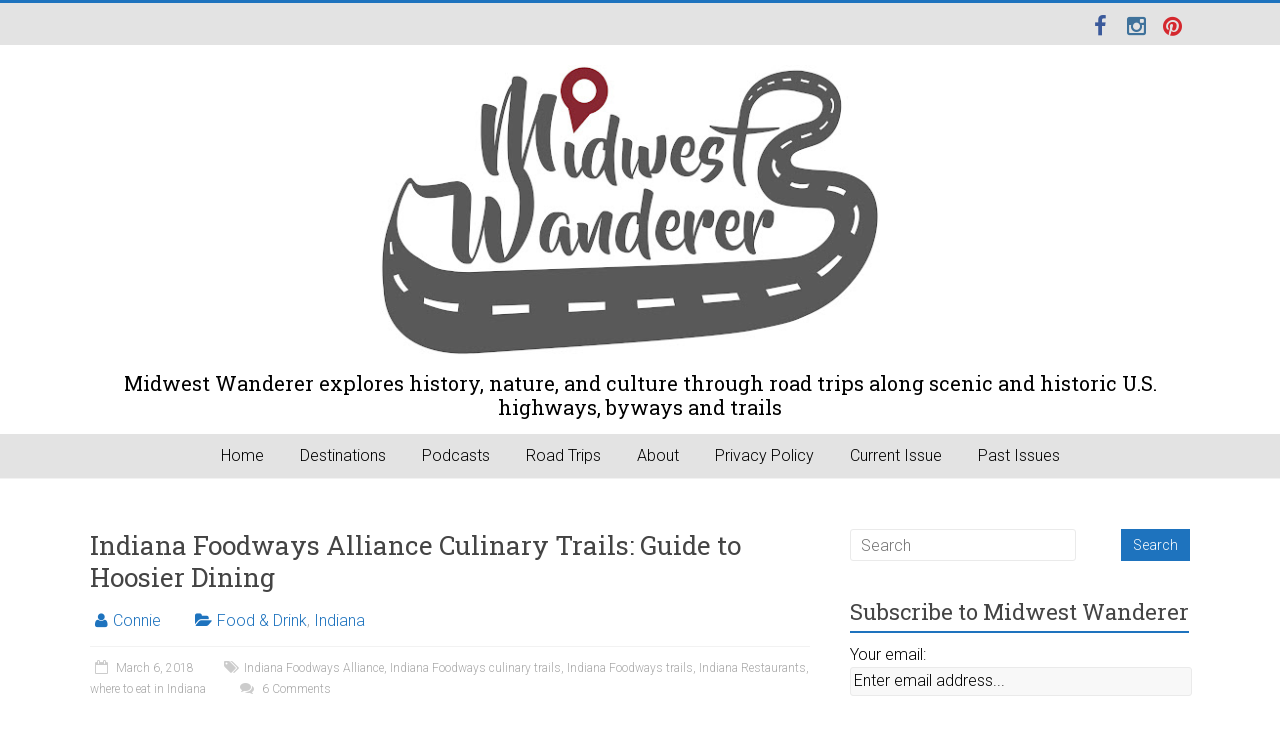

--- FILE ---
content_type: text/html; charset=UTF-8
request_url: https://midwestwanderer.com/indiana-foodways-alliance/
body_size: 18907
content:

<!DOCTYPE html>
<html lang="en">
<head>
<meta charset="UTF-8" />
<meta name="viewport" content="width=device-width, initial-scale=1">
<link rel="profile" href="https://gmpg.org/xfn/11" />
<link rel="pingback" href="https://midwestwanderer.com/xmlrpc.php" />
<meta name='robots' content='index, follow, max-image-preview:large, max-snippet:-1, max-video-preview:-1' />

	<!-- This site is optimized with the Yoast SEO plugin v26.8 - https://yoast.com/product/yoast-seo-wordpress/ -->
	<title>Indiana Foodways Alliance Culinary Trails: Guide to Hoosier Dining -</title>
	<meta name="description" content="I was determined to eat pie at every restaurant on the Indiana Foodways Alliance Hoosier Pie Trail. My attempt was a miserable failure. Instead of giving up, I switched to using the culinary trails as a restaurant guide." />
	<link rel="canonical" href="https://midwestwanderer.com/indiana-foodways-alliance/" />
	<meta property="og:locale" content="en_US" />
	<meta property="og:type" content="article" />
	<meta property="og:title" content="Indiana Foodways Alliance Culinary Trails: Guide to Hoosier Dining -" />
	<meta property="og:description" content="I was determined to eat pie at every restaurant on the Indiana Foodways Alliance Hoosier Pie Trail. My attempt was a miserable failure. Instead of giving up, I switched to using the culinary trails as a restaurant guide." />
	<meta property="og:url" content="https://midwestwanderer.com/indiana-foodways-alliance/" />
	<meta property="article:publisher" content="https://www.facebook.com/MidwestWanderer" />
	<meta property="article:published_time" content="2018-03-06T17:31:18+00:00" />
	<meta property="og:image" content="https://midwestwanderer.com/wp-content/uploads/2018/03/Indiana-Foodways-Alliance-2.jpg" />
	<meta property="og:image:width" content="2000" />
	<meta property="og:image:height" content="1415" />
	<meta property="og:image:type" content="image/jpeg" />
	<meta name="author" content="Connie" />
	<meta name="twitter:card" content="summary_large_image" />
	<meta name="twitter:creator" content="@MW_Wanderer" />
	<meta name="twitter:site" content="@MW_Wanderer" />
	<meta name="twitter:label1" content="Written by" />
	<meta name="twitter:data1" content="Connie" />
	<meta name="twitter:label2" content="Est. reading time" />
	<meta name="twitter:data2" content="3 minutes" />
	<script type="application/ld+json" class="yoast-schema-graph">{"@context":"https://schema.org","@graph":[{"@type":"Article","@id":"https://midwestwanderer.com/indiana-foodways-alliance/#article","isPartOf":{"@id":"https://midwestwanderer.com/indiana-foodways-alliance/"},"author":{"name":"Connie","@id":"https://midwestwanderer.com/#/schema/person/4d4cd86c871689449a8dc7e2d9e0fe4e"},"headline":"Indiana Foodways Alliance Culinary Trails: Guide to Hoosier Dining","datePublished":"2018-03-06T17:31:18+00:00","mainEntityOfPage":{"@id":"https://midwestwanderer.com/indiana-foodways-alliance/"},"wordCount":683,"commentCount":6,"publisher":{"@id":"https://midwestwanderer.com/#organization"},"image":{"@id":"https://midwestwanderer.com/indiana-foodways-alliance/#primaryimage"},"thumbnailUrl":"https://midwestwanderer.com/wp-content/uploads/2018/03/Indiana-Foodways-Alliance-2.jpg","keywords":["Indiana Foodways Alliance","Indiana Foodways culinary trails","Indiana Foodways trails","Indiana Restaurants","where to eat in Indiana"],"articleSection":["Food &amp; Drink","Indiana"],"inLanguage":"en","potentialAction":[{"@type":"CommentAction","name":"Comment","target":["https://midwestwanderer.com/indiana-foodways-alliance/#respond"]}]},{"@type":"WebPage","@id":"https://midwestwanderer.com/indiana-foodways-alliance/","url":"https://midwestwanderer.com/indiana-foodways-alliance/","name":"Indiana Foodways Alliance Culinary Trails: Guide to Hoosier Dining -","isPartOf":{"@id":"https://midwestwanderer.com/#website"},"primaryImageOfPage":{"@id":"https://midwestwanderer.com/indiana-foodways-alliance/#primaryimage"},"image":{"@id":"https://midwestwanderer.com/indiana-foodways-alliance/#primaryimage"},"thumbnailUrl":"https://midwestwanderer.com/wp-content/uploads/2018/03/Indiana-Foodways-Alliance-2.jpg","datePublished":"2018-03-06T17:31:18+00:00","description":"I was determined to eat pie at every restaurant on the Indiana Foodways Alliance Hoosier Pie Trail. My attempt was a miserable failure. Instead of giving up, I switched to using the culinary trails as a restaurant guide.","breadcrumb":{"@id":"https://midwestwanderer.com/indiana-foodways-alliance/#breadcrumb"},"inLanguage":"en","potentialAction":[{"@type":"ReadAction","target":["https://midwestwanderer.com/indiana-foodways-alliance/"]}]},{"@type":"ImageObject","inLanguage":"en","@id":"https://midwestwanderer.com/indiana-foodways-alliance/#primaryimage","url":"https://midwestwanderer.com/wp-content/uploads/2018/03/Indiana-Foodways-Alliance-2.jpg","contentUrl":"https://midwestwanderer.com/wp-content/uploads/2018/03/Indiana-Foodways-Alliance-2.jpg","width":2000,"height":1415,"caption":"Indiana Foodways Alliance 2"},{"@type":"BreadcrumbList","@id":"https://midwestwanderer.com/indiana-foodways-alliance/#breadcrumb","itemListElement":[{"@type":"ListItem","position":1,"name":"Home","item":"https://midwestwanderer.com/"},{"@type":"ListItem","position":2,"name":"Indiana Foodways Alliance Culinary Trails: Guide to Hoosier Dining"}]},{"@type":"WebSite","@id":"https://midwestwanderer.com/#website","url":"https://midwestwanderer.com/","name":"","description":"Midwest Wanderer explores history, nature, and culture through road trips along scenic and historic U.S. highways, byways and trails","publisher":{"@id":"https://midwestwanderer.com/#organization"},"potentialAction":[{"@type":"SearchAction","target":{"@type":"EntryPoint","urlTemplate":"https://midwestwanderer.com/?s={search_term_string}"},"query-input":{"@type":"PropertyValueSpecification","valueRequired":true,"valueName":"search_term_string"}}],"inLanguage":"en"},{"@type":"Organization","@id":"https://midwestwanderer.com/#organization","name":"Midwest Wanderer","url":"https://midwestwanderer.com/","logo":{"@type":"ImageObject","inLanguage":"en","@id":"https://midwestwanderer.com/#/schema/logo/image/","url":"https://midwestwanderer.com/wp-content/uploads/2023/05/cropped-Midwest-Wanderer-Logo-square.png","contentUrl":"https://midwestwanderer.com/wp-content/uploads/2023/05/cropped-Midwest-Wanderer-Logo-square.png","width":600,"height":384,"caption":"Midwest Wanderer"},"image":{"@id":"https://midwestwanderer.com/#/schema/logo/image/"},"sameAs":["https://www.facebook.com/MidwestWanderer","https://x.com/MW_Wanderer","https://instagram.com/MW_Wanderer","https://www.pinterest.com/midwestwanderer/"]},{"@type":"Person","@id":"https://midwestwanderer.com/#/schema/person/4d4cd86c871689449a8dc7e2d9e0fe4e","name":"Connie","image":{"@type":"ImageObject","inLanguage":"en","@id":"https://midwestwanderer.com/#/schema/person/image/","url":"https://secure.gravatar.com/avatar/5fd8b34ea1c9fb4c9ae13976badbdae776eb788a3bb6241adcc8736ded7e9fbe?s=96&d=mm&r=g","contentUrl":"https://secure.gravatar.com/avatar/5fd8b34ea1c9fb4c9ae13976badbdae776eb788a3bb6241adcc8736ded7e9fbe?s=96&d=mm&r=g","caption":"Connie"},"url":"https://midwestwanderer.com/author/connier/"}]}</script>
	<!-- / Yoast SEO plugin. -->


<link rel='dns-prefetch' href='//secure.gravatar.com' />
<link rel='dns-prefetch' href='//stats.wp.com' />
<link rel='dns-prefetch' href='//maxcdn.bootstrapcdn.com' />
<link rel='dns-prefetch' href='//ajax.googleapis.com' />
<link rel='dns-prefetch' href='//fonts.googleapis.com' />
<link rel='dns-prefetch' href='//cdn.openshareweb.com' />
<link rel='dns-prefetch' href='//cdn.shareaholic.net' />
<link rel='dns-prefetch' href='//www.shareaholic.net' />
<link rel='dns-prefetch' href='//analytics.shareaholic.com' />
<link rel='dns-prefetch' href='//recs.shareaholic.com' />
<link rel='dns-prefetch' href='//partner.shareaholic.com' />
<link rel='dns-prefetch' href='//v0.wordpress.com' />
<link rel="alternate" title="oEmbed (JSON)" type="application/json+oembed" href="https://midwestwanderer.com/wp-json/oembed/1.0/embed?url=https%3A%2F%2Fmidwestwanderer.com%2Findiana-foodways-alliance%2F" />
<link rel="alternate" title="oEmbed (XML)" type="text/xml+oembed" href="https://midwestwanderer.com/wp-json/oembed/1.0/embed?url=https%3A%2F%2Fmidwestwanderer.com%2Findiana-foodways-alliance%2F&#038;format=xml" />
<!-- Shareaholic - https://www.shareaholic.com -->
<link rel='preload' href='//cdn.shareaholic.net/assets/pub/shareaholic.js' as='script'/>
<script data-no-minify='1' data-cfasync='false'>
_SHR_SETTINGS = {"endpoints":{"local_recs_url":"https:\/\/midwestwanderer.com\/wp-admin\/admin-ajax.php?action=shareaholic_permalink_related","ajax_url":"https:\/\/midwestwanderer.com\/wp-admin\/admin-ajax.php","share_counts_url":"https:\/\/midwestwanderer.com\/wp-admin\/admin-ajax.php?action=shareaholic_share_counts_api"},"site_id":"aceacd17f1a513513bfdc1800c18fb50","url_components":{"year":"2018","monthnum":"03","day":"06","hour":"11","minute":"31","second":"18","post_id":"11638","postname":"indiana-foodways-alliance","category":"food-and-drink"}};
</script>
<script data-no-minify='1' data-cfasync='false' src='//cdn.shareaholic.net/assets/pub/shareaholic.js' data-shr-siteid='aceacd17f1a513513bfdc1800c18fb50' async ></script>

<!-- Shareaholic Content Tags -->
<meta name='shareaholic:language' content='en' />
<meta name='shareaholic:url' content='https://midwestwanderer.com/indiana-foodways-alliance/' />
<meta name='shareaholic:keywords' content='tag:indiana foodways alliance, tag:indiana foodways culinary trails, tag:indiana foodways trails, tag:indiana restaurants, tag:where to eat in indiana, cat:food &amp; drink, cat:indiana, type:post' />
<meta name='shareaholic:article_published_time' content='2018-03-06T11:31:18-06:00' />
<meta name='shareaholic:article_modified_time' content='2018-03-06T11:31:18-06:00' />
<meta name='shareaholic:shareable_page' content='true' />
<meta name='shareaholic:article_author_name' content='Connie' />
<meta name='shareaholic:site_id' content='aceacd17f1a513513bfdc1800c18fb50' />
<meta name='shareaholic:wp_version' content='9.7.13' />
<meta name='shareaholic:image' content='https://midwestwanderer.com/wp-content/uploads/2018/03/Indiana-Foodways-Alliance-2-300x212.jpg' />
<!-- Shareaholic Content Tags End -->

<!-- Shareaholic Open Graph Tags -->
<meta property='og:image' content='https://midwestwanderer.com/wp-content/uploads/2018/03/Indiana-Foodways-Alliance-2-1024x724.jpg' />
<!-- Shareaholic Open Graph Tags End -->
<style id='wp-img-auto-sizes-contain-inline-css' type='text/css'>
img:is([sizes=auto i],[sizes^="auto," i]){contain-intrinsic-size:3000px 1500px}
/*# sourceURL=wp-img-auto-sizes-contain-inline-css */
</style>
<link rel='stylesheet' id='sbi_styles-css' href='https://midwestwanderer.com/wp-content/plugins/instagram-feed/css/sbi-styles.min.css?ver=6.10.0' type='text/css' media='all' />
<style id='wp-emoji-styles-inline-css' type='text/css'>

	img.wp-smiley, img.emoji {
		display: inline !important;
		border: none !important;
		box-shadow: none !important;
		height: 1em !important;
		width: 1em !important;
		margin: 0 0.07em !important;
		vertical-align: -0.1em !important;
		background: none !important;
		padding: 0 !important;
	}
/*# sourceURL=wp-emoji-styles-inline-css */
</style>
<link rel='stylesheet' id='wp-block-library-css' href='https://midwestwanderer.com/wp-includes/css/dist/block-library/style.min.css?ver=4b00b2e9e57b0f79b2e8aca36e7f2817' type='text/css' media='all' />
<style id='wp-block-heading-inline-css' type='text/css'>
h1:where(.wp-block-heading).has-background,h2:where(.wp-block-heading).has-background,h3:where(.wp-block-heading).has-background,h4:where(.wp-block-heading).has-background,h5:where(.wp-block-heading).has-background,h6:where(.wp-block-heading).has-background{padding:1.25em 2.375em}h1.has-text-align-left[style*=writing-mode]:where([style*=vertical-lr]),h1.has-text-align-right[style*=writing-mode]:where([style*=vertical-rl]),h2.has-text-align-left[style*=writing-mode]:where([style*=vertical-lr]),h2.has-text-align-right[style*=writing-mode]:where([style*=vertical-rl]),h3.has-text-align-left[style*=writing-mode]:where([style*=vertical-lr]),h3.has-text-align-right[style*=writing-mode]:where([style*=vertical-rl]),h4.has-text-align-left[style*=writing-mode]:where([style*=vertical-lr]),h4.has-text-align-right[style*=writing-mode]:where([style*=vertical-rl]),h5.has-text-align-left[style*=writing-mode]:where([style*=vertical-lr]),h5.has-text-align-right[style*=writing-mode]:where([style*=vertical-rl]),h6.has-text-align-left[style*=writing-mode]:where([style*=vertical-lr]),h6.has-text-align-right[style*=writing-mode]:where([style*=vertical-rl]){rotate:180deg}
/*# sourceURL=https://midwestwanderer.com/wp-includes/blocks/heading/style.min.css */
</style>
<style id='wp-block-image-inline-css' type='text/css'>
.wp-block-image>a,.wp-block-image>figure>a{display:inline-block}.wp-block-image img{box-sizing:border-box;height:auto;max-width:100%;vertical-align:bottom}@media not (prefers-reduced-motion){.wp-block-image img.hide{visibility:hidden}.wp-block-image img.show{animation:show-content-image .4s}}.wp-block-image[style*=border-radius] img,.wp-block-image[style*=border-radius]>a{border-radius:inherit}.wp-block-image.has-custom-border img{box-sizing:border-box}.wp-block-image.aligncenter{text-align:center}.wp-block-image.alignfull>a,.wp-block-image.alignwide>a{width:100%}.wp-block-image.alignfull img,.wp-block-image.alignwide img{height:auto;width:100%}.wp-block-image .aligncenter,.wp-block-image .alignleft,.wp-block-image .alignright,.wp-block-image.aligncenter,.wp-block-image.alignleft,.wp-block-image.alignright{display:table}.wp-block-image .aligncenter>figcaption,.wp-block-image .alignleft>figcaption,.wp-block-image .alignright>figcaption,.wp-block-image.aligncenter>figcaption,.wp-block-image.alignleft>figcaption,.wp-block-image.alignright>figcaption{caption-side:bottom;display:table-caption}.wp-block-image .alignleft{float:left;margin:.5em 1em .5em 0}.wp-block-image .alignright{float:right;margin:.5em 0 .5em 1em}.wp-block-image .aligncenter{margin-left:auto;margin-right:auto}.wp-block-image :where(figcaption){margin-bottom:1em;margin-top:.5em}.wp-block-image.is-style-circle-mask img{border-radius:9999px}@supports ((-webkit-mask-image:none) or (mask-image:none)) or (-webkit-mask-image:none){.wp-block-image.is-style-circle-mask img{border-radius:0;-webkit-mask-image:url('data:image/svg+xml;utf8,<svg viewBox="0 0 100 100" xmlns="http://www.w3.org/2000/svg"><circle cx="50" cy="50" r="50"/></svg>');mask-image:url('data:image/svg+xml;utf8,<svg viewBox="0 0 100 100" xmlns="http://www.w3.org/2000/svg"><circle cx="50" cy="50" r="50"/></svg>');mask-mode:alpha;-webkit-mask-position:center;mask-position:center;-webkit-mask-repeat:no-repeat;mask-repeat:no-repeat;-webkit-mask-size:contain;mask-size:contain}}:root :where(.wp-block-image.is-style-rounded img,.wp-block-image .is-style-rounded img){border-radius:9999px}.wp-block-image figure{margin:0}.wp-lightbox-container{display:flex;flex-direction:column;position:relative}.wp-lightbox-container img{cursor:zoom-in}.wp-lightbox-container img:hover+button{opacity:1}.wp-lightbox-container button{align-items:center;backdrop-filter:blur(16px) saturate(180%);background-color:#5a5a5a40;border:none;border-radius:4px;cursor:zoom-in;display:flex;height:20px;justify-content:center;opacity:0;padding:0;position:absolute;right:16px;text-align:center;top:16px;width:20px;z-index:100}@media not (prefers-reduced-motion){.wp-lightbox-container button{transition:opacity .2s ease}}.wp-lightbox-container button:focus-visible{outline:3px auto #5a5a5a40;outline:3px auto -webkit-focus-ring-color;outline-offset:3px}.wp-lightbox-container button:hover{cursor:pointer;opacity:1}.wp-lightbox-container button:focus{opacity:1}.wp-lightbox-container button:focus,.wp-lightbox-container button:hover,.wp-lightbox-container button:not(:hover):not(:active):not(.has-background){background-color:#5a5a5a40;border:none}.wp-lightbox-overlay{box-sizing:border-box;cursor:zoom-out;height:100vh;left:0;overflow:hidden;position:fixed;top:0;visibility:hidden;width:100%;z-index:100000}.wp-lightbox-overlay .close-button{align-items:center;cursor:pointer;display:flex;justify-content:center;min-height:40px;min-width:40px;padding:0;position:absolute;right:calc(env(safe-area-inset-right) + 16px);top:calc(env(safe-area-inset-top) + 16px);z-index:5000000}.wp-lightbox-overlay .close-button:focus,.wp-lightbox-overlay .close-button:hover,.wp-lightbox-overlay .close-button:not(:hover):not(:active):not(.has-background){background:none;border:none}.wp-lightbox-overlay .lightbox-image-container{height:var(--wp--lightbox-container-height);left:50%;overflow:hidden;position:absolute;top:50%;transform:translate(-50%,-50%);transform-origin:top left;width:var(--wp--lightbox-container-width);z-index:9999999999}.wp-lightbox-overlay .wp-block-image{align-items:center;box-sizing:border-box;display:flex;height:100%;justify-content:center;margin:0;position:relative;transform-origin:0 0;width:100%;z-index:3000000}.wp-lightbox-overlay .wp-block-image img{height:var(--wp--lightbox-image-height);min-height:var(--wp--lightbox-image-height);min-width:var(--wp--lightbox-image-width);width:var(--wp--lightbox-image-width)}.wp-lightbox-overlay .wp-block-image figcaption{display:none}.wp-lightbox-overlay button{background:none;border:none}.wp-lightbox-overlay .scrim{background-color:#fff;height:100%;opacity:.9;position:absolute;width:100%;z-index:2000000}.wp-lightbox-overlay.active{visibility:visible}@media not (prefers-reduced-motion){.wp-lightbox-overlay.active{animation:turn-on-visibility .25s both}.wp-lightbox-overlay.active img{animation:turn-on-visibility .35s both}.wp-lightbox-overlay.show-closing-animation:not(.active){animation:turn-off-visibility .35s both}.wp-lightbox-overlay.show-closing-animation:not(.active) img{animation:turn-off-visibility .25s both}.wp-lightbox-overlay.zoom.active{animation:none;opacity:1;visibility:visible}.wp-lightbox-overlay.zoom.active .lightbox-image-container{animation:lightbox-zoom-in .4s}.wp-lightbox-overlay.zoom.active .lightbox-image-container img{animation:none}.wp-lightbox-overlay.zoom.active .scrim{animation:turn-on-visibility .4s forwards}.wp-lightbox-overlay.zoom.show-closing-animation:not(.active){animation:none}.wp-lightbox-overlay.zoom.show-closing-animation:not(.active) .lightbox-image-container{animation:lightbox-zoom-out .4s}.wp-lightbox-overlay.zoom.show-closing-animation:not(.active) .lightbox-image-container img{animation:none}.wp-lightbox-overlay.zoom.show-closing-animation:not(.active) .scrim{animation:turn-off-visibility .4s forwards}}@keyframes show-content-image{0%{visibility:hidden}99%{visibility:hidden}to{visibility:visible}}@keyframes turn-on-visibility{0%{opacity:0}to{opacity:1}}@keyframes turn-off-visibility{0%{opacity:1;visibility:visible}99%{opacity:0;visibility:visible}to{opacity:0;visibility:hidden}}@keyframes lightbox-zoom-in{0%{transform:translate(calc((-100vw + var(--wp--lightbox-scrollbar-width))/2 + var(--wp--lightbox-initial-left-position)),calc(-50vh + var(--wp--lightbox-initial-top-position))) scale(var(--wp--lightbox-scale))}to{transform:translate(-50%,-50%) scale(1)}}@keyframes lightbox-zoom-out{0%{transform:translate(-50%,-50%) scale(1);visibility:visible}99%{visibility:visible}to{transform:translate(calc((-100vw + var(--wp--lightbox-scrollbar-width))/2 + var(--wp--lightbox-initial-left-position)),calc(-50vh + var(--wp--lightbox-initial-top-position))) scale(var(--wp--lightbox-scale));visibility:hidden}}
/*# sourceURL=https://midwestwanderer.com/wp-includes/blocks/image/style.min.css */
</style>
<style id='global-styles-inline-css' type='text/css'>
:root{--wp--preset--aspect-ratio--square: 1;--wp--preset--aspect-ratio--4-3: 4/3;--wp--preset--aspect-ratio--3-4: 3/4;--wp--preset--aspect-ratio--3-2: 3/2;--wp--preset--aspect-ratio--2-3: 2/3;--wp--preset--aspect-ratio--16-9: 16/9;--wp--preset--aspect-ratio--9-16: 9/16;--wp--preset--color--black: #000000;--wp--preset--color--cyan-bluish-gray: #abb8c3;--wp--preset--color--white: #ffffff;--wp--preset--color--pale-pink: #f78da7;--wp--preset--color--vivid-red: #cf2e2e;--wp--preset--color--luminous-vivid-orange: #ff6900;--wp--preset--color--luminous-vivid-amber: #fcb900;--wp--preset--color--light-green-cyan: #7bdcb5;--wp--preset--color--vivid-green-cyan: #00d084;--wp--preset--color--pale-cyan-blue: #8ed1fc;--wp--preset--color--vivid-cyan-blue: #0693e3;--wp--preset--color--vivid-purple: #9b51e0;--wp--preset--gradient--vivid-cyan-blue-to-vivid-purple: linear-gradient(135deg,rgb(6,147,227) 0%,rgb(155,81,224) 100%);--wp--preset--gradient--light-green-cyan-to-vivid-green-cyan: linear-gradient(135deg,rgb(122,220,180) 0%,rgb(0,208,130) 100%);--wp--preset--gradient--luminous-vivid-amber-to-luminous-vivid-orange: linear-gradient(135deg,rgb(252,185,0) 0%,rgb(255,105,0) 100%);--wp--preset--gradient--luminous-vivid-orange-to-vivid-red: linear-gradient(135deg,rgb(255,105,0) 0%,rgb(207,46,46) 100%);--wp--preset--gradient--very-light-gray-to-cyan-bluish-gray: linear-gradient(135deg,rgb(238,238,238) 0%,rgb(169,184,195) 100%);--wp--preset--gradient--cool-to-warm-spectrum: linear-gradient(135deg,rgb(74,234,220) 0%,rgb(151,120,209) 20%,rgb(207,42,186) 40%,rgb(238,44,130) 60%,rgb(251,105,98) 80%,rgb(254,248,76) 100%);--wp--preset--gradient--blush-light-purple: linear-gradient(135deg,rgb(255,206,236) 0%,rgb(152,150,240) 100%);--wp--preset--gradient--blush-bordeaux: linear-gradient(135deg,rgb(254,205,165) 0%,rgb(254,45,45) 50%,rgb(107,0,62) 100%);--wp--preset--gradient--luminous-dusk: linear-gradient(135deg,rgb(255,203,112) 0%,rgb(199,81,192) 50%,rgb(65,88,208) 100%);--wp--preset--gradient--pale-ocean: linear-gradient(135deg,rgb(255,245,203) 0%,rgb(182,227,212) 50%,rgb(51,167,181) 100%);--wp--preset--gradient--electric-grass: linear-gradient(135deg,rgb(202,248,128) 0%,rgb(113,206,126) 100%);--wp--preset--gradient--midnight: linear-gradient(135deg,rgb(2,3,129) 0%,rgb(40,116,252) 100%);--wp--preset--font-size--small: 13px;--wp--preset--font-size--medium: 20px;--wp--preset--font-size--large: 36px;--wp--preset--font-size--x-large: 42px;--wp--preset--spacing--20: 0.44rem;--wp--preset--spacing--30: 0.67rem;--wp--preset--spacing--40: 1rem;--wp--preset--spacing--50: 1.5rem;--wp--preset--spacing--60: 2.25rem;--wp--preset--spacing--70: 3.38rem;--wp--preset--spacing--80: 5.06rem;--wp--preset--shadow--natural: 6px 6px 9px rgba(0, 0, 0, 0.2);--wp--preset--shadow--deep: 12px 12px 50px rgba(0, 0, 0, 0.4);--wp--preset--shadow--sharp: 6px 6px 0px rgba(0, 0, 0, 0.2);--wp--preset--shadow--outlined: 6px 6px 0px -3px rgb(255, 255, 255), 6px 6px rgb(0, 0, 0);--wp--preset--shadow--crisp: 6px 6px 0px rgb(0, 0, 0);}:where(.is-layout-flex){gap: 0.5em;}:where(.is-layout-grid){gap: 0.5em;}body .is-layout-flex{display: flex;}.is-layout-flex{flex-wrap: wrap;align-items: center;}.is-layout-flex > :is(*, div){margin: 0;}body .is-layout-grid{display: grid;}.is-layout-grid > :is(*, div){margin: 0;}:where(.wp-block-columns.is-layout-flex){gap: 2em;}:where(.wp-block-columns.is-layout-grid){gap: 2em;}:where(.wp-block-post-template.is-layout-flex){gap: 1.25em;}:where(.wp-block-post-template.is-layout-grid){gap: 1.25em;}.has-black-color{color: var(--wp--preset--color--black) !important;}.has-cyan-bluish-gray-color{color: var(--wp--preset--color--cyan-bluish-gray) !important;}.has-white-color{color: var(--wp--preset--color--white) !important;}.has-pale-pink-color{color: var(--wp--preset--color--pale-pink) !important;}.has-vivid-red-color{color: var(--wp--preset--color--vivid-red) !important;}.has-luminous-vivid-orange-color{color: var(--wp--preset--color--luminous-vivid-orange) !important;}.has-luminous-vivid-amber-color{color: var(--wp--preset--color--luminous-vivid-amber) !important;}.has-light-green-cyan-color{color: var(--wp--preset--color--light-green-cyan) !important;}.has-vivid-green-cyan-color{color: var(--wp--preset--color--vivid-green-cyan) !important;}.has-pale-cyan-blue-color{color: var(--wp--preset--color--pale-cyan-blue) !important;}.has-vivid-cyan-blue-color{color: var(--wp--preset--color--vivid-cyan-blue) !important;}.has-vivid-purple-color{color: var(--wp--preset--color--vivid-purple) !important;}.has-black-background-color{background-color: var(--wp--preset--color--black) !important;}.has-cyan-bluish-gray-background-color{background-color: var(--wp--preset--color--cyan-bluish-gray) !important;}.has-white-background-color{background-color: var(--wp--preset--color--white) !important;}.has-pale-pink-background-color{background-color: var(--wp--preset--color--pale-pink) !important;}.has-vivid-red-background-color{background-color: var(--wp--preset--color--vivid-red) !important;}.has-luminous-vivid-orange-background-color{background-color: var(--wp--preset--color--luminous-vivid-orange) !important;}.has-luminous-vivid-amber-background-color{background-color: var(--wp--preset--color--luminous-vivid-amber) !important;}.has-light-green-cyan-background-color{background-color: var(--wp--preset--color--light-green-cyan) !important;}.has-vivid-green-cyan-background-color{background-color: var(--wp--preset--color--vivid-green-cyan) !important;}.has-pale-cyan-blue-background-color{background-color: var(--wp--preset--color--pale-cyan-blue) !important;}.has-vivid-cyan-blue-background-color{background-color: var(--wp--preset--color--vivid-cyan-blue) !important;}.has-vivid-purple-background-color{background-color: var(--wp--preset--color--vivid-purple) !important;}.has-black-border-color{border-color: var(--wp--preset--color--black) !important;}.has-cyan-bluish-gray-border-color{border-color: var(--wp--preset--color--cyan-bluish-gray) !important;}.has-white-border-color{border-color: var(--wp--preset--color--white) !important;}.has-pale-pink-border-color{border-color: var(--wp--preset--color--pale-pink) !important;}.has-vivid-red-border-color{border-color: var(--wp--preset--color--vivid-red) !important;}.has-luminous-vivid-orange-border-color{border-color: var(--wp--preset--color--luminous-vivid-orange) !important;}.has-luminous-vivid-amber-border-color{border-color: var(--wp--preset--color--luminous-vivid-amber) !important;}.has-light-green-cyan-border-color{border-color: var(--wp--preset--color--light-green-cyan) !important;}.has-vivid-green-cyan-border-color{border-color: var(--wp--preset--color--vivid-green-cyan) !important;}.has-pale-cyan-blue-border-color{border-color: var(--wp--preset--color--pale-cyan-blue) !important;}.has-vivid-cyan-blue-border-color{border-color: var(--wp--preset--color--vivid-cyan-blue) !important;}.has-vivid-purple-border-color{border-color: var(--wp--preset--color--vivid-purple) !important;}.has-vivid-cyan-blue-to-vivid-purple-gradient-background{background: var(--wp--preset--gradient--vivid-cyan-blue-to-vivid-purple) !important;}.has-light-green-cyan-to-vivid-green-cyan-gradient-background{background: var(--wp--preset--gradient--light-green-cyan-to-vivid-green-cyan) !important;}.has-luminous-vivid-amber-to-luminous-vivid-orange-gradient-background{background: var(--wp--preset--gradient--luminous-vivid-amber-to-luminous-vivid-orange) !important;}.has-luminous-vivid-orange-to-vivid-red-gradient-background{background: var(--wp--preset--gradient--luminous-vivid-orange-to-vivid-red) !important;}.has-very-light-gray-to-cyan-bluish-gray-gradient-background{background: var(--wp--preset--gradient--very-light-gray-to-cyan-bluish-gray) !important;}.has-cool-to-warm-spectrum-gradient-background{background: var(--wp--preset--gradient--cool-to-warm-spectrum) !important;}.has-blush-light-purple-gradient-background{background: var(--wp--preset--gradient--blush-light-purple) !important;}.has-blush-bordeaux-gradient-background{background: var(--wp--preset--gradient--blush-bordeaux) !important;}.has-luminous-dusk-gradient-background{background: var(--wp--preset--gradient--luminous-dusk) !important;}.has-pale-ocean-gradient-background{background: var(--wp--preset--gradient--pale-ocean) !important;}.has-electric-grass-gradient-background{background: var(--wp--preset--gradient--electric-grass) !important;}.has-midnight-gradient-background{background: var(--wp--preset--gradient--midnight) !important;}.has-small-font-size{font-size: var(--wp--preset--font-size--small) !important;}.has-medium-font-size{font-size: var(--wp--preset--font-size--medium) !important;}.has-large-font-size{font-size: var(--wp--preset--font-size--large) !important;}.has-x-large-font-size{font-size: var(--wp--preset--font-size--x-large) !important;}
/*# sourceURL=global-styles-inline-css */
</style>

<style id='classic-theme-styles-inline-css' type='text/css'>
/*! This file is auto-generated */
.wp-block-button__link{color:#fff;background-color:#32373c;border-radius:9999px;box-shadow:none;text-decoration:none;padding:calc(.667em + 2px) calc(1.333em + 2px);font-size:1.125em}.wp-block-file__button{background:#32373c;color:#fff;text-decoration:none}
/*# sourceURL=/wp-includes/css/classic-themes.min.css */
</style>
<link rel='stylesheet' id='cff-css' href='https://midwestwanderer.com/wp-content/plugins/custom-facebook-feed/assets/css/cff-style.min.css?ver=4.3.4' type='text/css' media='all' />
<link rel='stylesheet' id='sb-font-awesome-css' href='https://maxcdn.bootstrapcdn.com/font-awesome/4.7.0/css/font-awesome.min.css?ver=4b00b2e9e57b0f79b2e8aca36e7f2817' type='text/css' media='all' />
<link rel='stylesheet' id='jquery-ui-style-css' href='https://ajax.googleapis.com/ajax/libs/jqueryui/1.11.4/themes/ui-darkness/jquery-ui.css?ver=1.11.4' type='text/css' media='all' />
<link rel='stylesheet' id='issuem_style-css' href='https://midwestwanderer.com/wp-content/plugins/issuem/css/issuem.css?ver=2.9.1' type='text/css' media='all' />
<link rel='stylesheet' id='jquery-issuem-flexslider-css' href='https://midwestwanderer.com/wp-content/plugins/issuem/css/flexslider.css?ver=2.9.1' type='text/css' media='all' />
<link rel='stylesheet' id='accelerate_style-css' href='https://midwestwanderer.com/wp-content/themes/accelerate-pro/style.css?ver=4b00b2e9e57b0f79b2e8aca36e7f2817' type='text/css' media='all' />
<link rel='stylesheet' id='accelerate_googlefonts-css' href='https://fonts.googleapis.com/css?family=Roboto+Slab%3A700%2C400%7CRoboto%3A400%2C300%2C100&#038;ver=6.9' type='text/css' media='all' />
<link rel='stylesheet' id='accelerate-fontawesome-css' href='https://midwestwanderer.com/wp-content/themes/accelerate-pro/fontawesome/css/font-awesome.css?ver=4.4.0' type='text/css' media='all' />
<link rel='stylesheet' id='vimeotheque-styles-css' href='https://midwestwanderer.com/wp-content/plugins/codeflavors-vimeo-video-post-lite/assets/front-end/css/vimeotheque.css?ver=2.3.6.1' type='text/css' media='all' />
<style id='jetpack_facebook_likebox-inline-css' type='text/css'>
.widget_facebook_likebox {
	overflow: hidden;
}

/*# sourceURL=https://midwestwanderer.com/wp-content/plugins/jetpack/modules/widgets/facebook-likebox/style.css */
</style>
<link rel='stylesheet' id='tablepress-default-css' href='https://midwestwanderer.com/wp-content/plugins/tablepress/css/build/default.css?ver=3.2.6' type='text/css' media='all' />
<script type="text/javascript" src="https://midwestwanderer.com/wp-includes/js/jquery/jquery.min.js?ver=3.7.1" id="jquery-core-js"></script>
<script type="text/javascript" src="https://midwestwanderer.com/wp-includes/js/jquery/jquery-migrate.min.js?ver=3.4.1" id="jquery-migrate-js"></script>
<script type="text/javascript" src="https://midwestwanderer.com/wp-content/themes/accelerate-pro/js/accelerate-custom.js?ver=4b00b2e9e57b0f79b2e8aca36e7f2817" id="accelerate-custom-js"></script>
<script type="text/javascript" src="https://midwestwanderer.com/wp-content/plugins/google-analyticator/external-tracking.min.js?ver=6.5.7" id="ga-external-tracking-js"></script>
<link rel="https://api.w.org/" href="https://midwestwanderer.com/wp-json/" /><link rel="alternate" title="JSON" type="application/json" href="https://midwestwanderer.com/wp-json/wp/v2/posts/11638" /><link rel="EditURI" type="application/rsd+xml" title="RSD" href="https://midwestwanderer.com/xmlrpc.php?rsd" />
            <script type="text/javascript"><!--
                                function powerpress_pinw(pinw_url){window.open(pinw_url, 'PowerPressPlayer','toolbar=0,status=0,resizable=1,width=460,height=320');	return false;}
                //-->

                // tabnab protection
                window.addEventListener('load', function () {
                    // make all links have rel="noopener noreferrer"
                    document.querySelectorAll('a[target="_blank"]').forEach(link => {
                        link.setAttribute('rel', 'noopener noreferrer');
                    });
                });
            </script>
            	<style>img#wpstats{display:none}</style>
				<style type="text/css"> #header-text-nav-wrap{padding:15px 0}#header-left-section{float:none;max-width:100%;margin-right:0}#header-logo-image{float:none;text-align:center;margin-bottom:10px}#header-text{float:none;text-align:center;padding:0;margin-bottom:10px}#site-description{padding-bottom:5px}#header-right-section{float:none;max-width:100%}#header-right-section .widget{padding:0 0 10px;float:none;text-align:center}
 .main-navigation{text-align:center}.main-navigation a,.main-navigation li{display:inline-block;float:none}.main-navigation ul li ul li:last-child{float:left}.main-navigation ul li ul li{float:left;text-align:left}.main-navigation ul li ul li a,.main-navigation ul li ul li.current-menu-item a,.main-navigation ul li.current-menu-ancestor ul li a,.main-navigation ul li.current-menu-item ul li a,.main-navigation ul li.current_page_ancestor ul li a,.main-navigation ul li.current_page_item ul li a{width:172px}
 .social-links{float:right;padding-left:15px;padding-right:0}.small-menu{float:left}.small-menu li:last-child a{padding-right:12px}.small-menu ul li ul li ul{left:150px;right:auto}@media screen and (max-width:768px){.top-menu-toggle{left:12px;position:absolute;right:auto}}
 .accelerate-button,blockquote,button,input[type=button],input[type=reset],input[type=submit]{background-color:#1e73be}#site-title a:hover,.next a:hover,.previous a:hover,a{color:#1e73be}#search-form span,.main-navigation a:hover,.main-navigation ul li ul li a:hover,.main-navigation ul li ul li:hover>a,.main-navigation ul li.current-menu-ancestor a,.main-navigation ul li.current-menu-item a,.main-navigation ul li.current-menu-item ul li a:hover,.main-navigation ul li.current_page_ancestor a,.main-navigation ul li.current_page_item a,.main-navigation ul li:hover>a{background-color:#1e73be}.site-header .menu-toggle:before{color:#1e73be}.main-small-navigation li a:hover{background-color:#1e73be}.main-small-navigation .current-menu-item a,.main-small-navigation .current_page_item a{background:#1e73be}.footer-menu a:hover,.footer-menu ul li.current-menu-ancestor a,.footer-menu ul li.current-menu-item a,.footer-menu ul li.current_page_ancestor a,.footer-menu ul li.current_page_item a,.footer-menu ul li:hover>a{color:#1e73be}a.slide-prev,a.slide-next,.slider-title-head .entry-title a{background-color:#1e73be}#controllers a.active,#controllers a:hover{background-color:#1e73be;color:#1e73be}.format-link .entry-content a{background-color:#1e73be}.tg-one-fourth .widget-title a:hover,.tg-one-half .widget-title a:hover,.tg-one-third .widget-title a:hover,.widget_featured_posts .tg-one-half .entry-title a:hover,.widget_image_service_block .entry-title a:hover,.widget_service_block i.fa{color:#1e73be}#content .wp-pagenavi .current,#content .wp-pagenavi a:hover,.pagination span{background-color:#1e73be}.pagination a span:hover{color:#1e73be;border-color:#1e73be}#content .comments-area a.comment-edit-link:hover,#content .comments-area a.comment-permalink:hover,#content .comments-area article header cite a:hover,.comments-area .comment-author-link a:hover,.widget_testimonial .testimonial-icon:before,.widget_testimonial i.fa-quote-left{color:#1e73be}#wp-calendar #today,.comment .comment-reply-link:hover,.nav-next a:hover,.nav-previous a:hover{color:#1e73be}.widget-title span{border-bottom:2px solid #1e73be}#secondary h3 span:before,.footer-widgets-area h3 span:before{color:#1e73be}#secondary .accelerate_tagcloud_widget a:hover,.footer-widgets-area .accelerate_tagcloud_widget a:hover{background-color:#1e73be}.footer-socket-wrapper .copyright a:hover,.footer-widgets-area a:hover{color:#1e73be}a#scroll-up{background-color:#1e73be}.entry-meta .byline i,.entry-meta .cat-links i,.entry-meta a,.post .entry-title a:hover{color:#1e73be}.entry-meta .post-format i{background-color:#1e73be}.entry-meta .comments-link a:hover,.entry-meta .edit-link a:hover,.entry-meta .posted-on a:hover,.entry-meta .tag-links a:hover{color:#1e73be}.more-link span,.read-more{background-color:#1e73be}.single #content .tags a:hover{color:#1e73be}#page{border-top:3px solid #1e73be}.nav-menu li a:hover,.top-menu-toggle:before{color:#1e73be}.footer-socket-wrapper{border-top: 3px solid #1e73be;}.comments-area .comment-author-link span{background-color:#1e73be}.woocommerce a.button, .woocommerce button.button, .woocommerce input.button, .woocommerce #respond input#submit, .woocommerce #content input.button, .woocommerce-page a.button, .woocommerce-page button.button, .woocommerce-page input.button, .woocommerce-page #respond input#submit, .woocommerce-page #content input.button { background-color: #1e73be; } #site-title a { font-size: 46px; } #site-description { font-size: 20px; } #site-description { color: #000000; } .main-navigation a, .main-navigation ul li ul li a, .main-navigation ul li.current-menu-item ul li a, .main-navigation ul li ul li.current-menu-item a, .main-navigation ul li.current_page_ancestor ul li a, .main-navigation ul li.current-menu-ancestor ul li a, .main-navigation ul li.current_page_item ul li a { color: #000000; } .main-navigation, .main-navigation ul li ul li a, .main-navigation ul li.current-menu-item ul li a, .main-navigation ul li ul li.current-menu-item a, .main-navigation ul li.current_page_ancestor ul li a,
.main-navigation ul li.current-menu-ancestor ul li a, .main-navigation ul li.current_page_item ul li a { background-color: #e3e3e3; } #header-text-nav-container { background-color: #ffffff; } #header-meta { background-color: #e3e3e3; } .small-menu ul li ul li a, .small-menu ul li.current-menu-item ul li a, .small-menu ul li ul li.current-menu-item a, .small-menu ul li.current_page_ancestor ul li a, .small-menu ul li.current-menu-ancestor ul li a, .small-menu ul li.current_page_item ul li a { background-color: #e3e3e3; } .slider-title-head .entry-title a { background-color: #ffffff; } body, button, input, select, textarea { color: #000000; }</style>
		<style type="text/css" id="custom-background-css">
body.custom-background { background-color: #ffffff; }
</style>
	<link rel="icon" href="https://midwestwanderer.com/wp-content/uploads/2022/04/Midwest-Wanderer-Logo-WP-Header-150x150.png" sizes="32x32" />
<link rel="icon" href="https://midwestwanderer.com/wp-content/uploads/2022/04/Midwest-Wanderer-Logo-WP-Header-230x230.png" sizes="192x192" />
<link rel="apple-touch-icon" href="https://midwestwanderer.com/wp-content/uploads/2022/04/Midwest-Wanderer-Logo-WP-Header-230x230.png" />
<meta name="msapplication-TileImage" content="https://midwestwanderer.com/wp-content/uploads/2022/04/Midwest-Wanderer-Logo-WP-Header-e1649342090626.png" />
<!-- Google Analytics Tracking by Google Analyticator 6.5.7 -->
<script type="text/javascript">
    var analyticsFileTypes = [];
    var analyticsSnippet = 'disabled';
    var analyticsEventTracking = 'enabled';
</script>
<script type="text/javascript">
	(function(i,s,o,g,r,a,m){i['GoogleAnalyticsObject']=r;i[r]=i[r]||function(){
	(i[r].q=i[r].q||[]).push(arguments)},i[r].l=1*new Date();a=s.createElement(o),
	m=s.getElementsByTagName(o)[0];a.async=1;a.src=g;m.parentNode.insertBefore(a,m)
	})(window,document,'script','//www.google-analytics.com/analytics.js','ga');
	ga('create', 'UA-41066374-1', 'auto');
 
	  (function(i,s,o,g,r,a,m){i[\'GoogleAnalyticsObject\']=r;i[r]=i[r]||function(){\n  (i[r].q=i[r].q||[]).push(arguments)},i[r].l=1*new Date();a=s.createElement(o),\n  m=s.getElementsByTagName(o)[0];a.async=1;a.src=g;m.parentNode.insertBefore(a,m)\n  })(window,document,\'script\',\'//www.google-analytics.com/analytics.js\',\'ga\');\n\n  ga(\'create\', \'UA-41066374-1\', \'auto\');\n  ga(\'send\', \'pageview\');\n\n\n	ga('send', 'pageview');
</script>
		<style type="text/css" id="wp-custom-css">
			.header-image-wrap .inner-wrap {
  max-width: 100%;
} 
#header-text-nav-wrap {
  padding: 20px 0 0 0;
}		</style>
		</head>

<body data-rsssl=1 class="wp-singular post-template-default single single-post postid-11638 single-format-standard custom-background wp-custom-logo wp-theme-accelerate-pro  blog-alternate-small wide">
<div id="page" class="hfeed site">
		<header id="masthead" class="site-header clearfix">

					<div id="header-meta" class="clearfix">
				<div class="inner-wrap">
						<div class="social-links clearfix">
		<ul>
		<li><a href="https://www.facebook.com/MidwestWanderer/"target="_blank"><i class="fa fa-facebook"></i></a></li><li><a href="https://instagram.com/MW_Wanderer/"><i class="fa fa-instagram"></i></a></li><li><a href="https://www.pinterest.com/midwestwanderer/"><i class="fa fa-pinterest"></i></a></li>		</ul>
	</div><!-- .social-links -->
						<nav id="top-site-navigation" class="small-menu" class="clearfix">
						<h3 class="top-menu-toggle"></h3>
						<div class="nav-menu clearfix">
												</div><!-- .nav-menu -->
	    			</nav>
				</div>
			</div>
		
		
		<div id="header-text-nav-container" class="clearfix">

			
			<div class="inner-wrap">

				<div id="header-text-nav-wrap" class="clearfix">
					<div id="header-left-section">
													<div id="header-logo-image">
								<a href="https://midwestwanderer.com/" title="" rel="home"><img src="https://midwestwanderer.com/wp-content/uploads/2022/04/Midwest-Wanderer-Logo-WP-Header-e1649342090626.png" alt=""></a>
							</div><!-- #header-logo-image -->
												<div id="header-text">
							<h1 id="site-title">
								<a href="https://midwestwanderer.com/" title="" rel="home"></a>
							</h1>
							<h2 id="site-description">Midwest Wanderer explores history, nature, and culture through road trips along scenic and historic U.S. highways, byways and trails</h2><!-- #site-description -->
						</div><!-- #header-text -->
											</div><!-- #header-left-section -->
					<div id="header-right-section">
									    	</div><!-- #header-right-section -->

			   </div><!-- #header-text-nav-wrap -->

			</div><!-- .inner-wrap -->

			
			
			<nav id="site-navigation" class="main-navigation clearfix" role="navigation">
				<h3 class="menu-toggle">Menu</h3>
				<div class="menu-primary-container inner-wrap"><ul id="menu-main-menu" class="menu"><li id="menu-item-5555" class="menu-item menu-item-type-custom menu-item-object-custom menu-item-home menu-item-5555"><a href="https://midwestwanderer.com/">Home</a></li>
<li id="menu-item-15968" class="menu-item menu-item-type-taxonomy menu-item-object-category current-post-ancestor menu-item-has-children menu-item-15968"><a href="https://midwestwanderer.com/category/destinations/" title="Alabama">Destinations</a>
<ul class="sub-menu">
	<li id="menu-item-17187" class="menu-item menu-item-type-taxonomy menu-item-object-category menu-item-17187"><a href="https://midwestwanderer.com/category/destinations/alabama/">Alabama</a></li>
	<li id="menu-item-5981" class="menu-item menu-item-type-taxonomy menu-item-object-category menu-item-5981"><a href="https://midwestwanderer.com/category/destinations/arizona/">Arizona</a></li>
	<li id="menu-item-5982" class="menu-item menu-item-type-taxonomy menu-item-object-category menu-item-5982"><a href="https://midwestwanderer.com/category/destinations/california/">California</a></li>
	<li id="menu-item-17188" class="menu-item menu-item-type-taxonomy menu-item-object-category menu-item-17188"><a href="https://midwestwanderer.com/category/destinations/florida/">Florida</a></li>
	<li id="menu-item-5850" class="menu-item menu-item-type-taxonomy menu-item-object-category menu-item-5850"><a href="https://midwestwanderer.com/category/destinations/illinois/">Illinois</a></li>
	<li id="menu-item-5851" class="menu-item menu-item-type-taxonomy menu-item-object-category current-post-ancestor current-menu-parent current-post-parent menu-item-5851"><a href="https://midwestwanderer.com/category/destinations/indiana/">Indiana</a></li>
	<li id="menu-item-5854" class="menu-item menu-item-type-taxonomy menu-item-object-category menu-item-5854"><a href="https://midwestwanderer.com/category/destinations/iowa/">Iowa</a></li>
	<li id="menu-item-5990" class="menu-item menu-item-type-taxonomy menu-item-object-category menu-item-5990"><a href="https://midwestwanderer.com/category/destinations/kansas/">Kansas</a></li>
	<li id="menu-item-5983" class="menu-item menu-item-type-taxonomy menu-item-object-category menu-item-5983"><a href="https://midwestwanderer.com/category/destinations/kentucky/">Kentucky</a></li>
	<li id="menu-item-17189" class="menu-item menu-item-type-taxonomy menu-item-object-category menu-item-17189"><a href="https://midwestwanderer.com/category/destinations/louisiana/">Louisiana</a></li>
	<li id="menu-item-5853" class="menu-item menu-item-type-taxonomy menu-item-object-category menu-item-5853"><a href="https://midwestwanderer.com/category/destinations/michigan/">Michigan</a></li>
	<li id="menu-item-12187" class="menu-item menu-item-type-taxonomy menu-item-object-category menu-item-12187"><a href="https://midwestwanderer.com/category/destinations/minnesota/">Minnesota</a></li>
	<li id="menu-item-17190" class="menu-item menu-item-type-taxonomy menu-item-object-category menu-item-17190"><a href="https://midwestwanderer.com/category/destinations/mississippi/">Mississippi</a></li>
	<li id="menu-item-5855" class="menu-item menu-item-type-taxonomy menu-item-object-category menu-item-5855"><a href="https://midwestwanderer.com/category/destinations/missouri/">Missouri</a></li>
	<li id="menu-item-5991" class="menu-item menu-item-type-taxonomy menu-item-object-category menu-item-5991"><a href="https://midwestwanderer.com/category/destinations/nebraska/">Nebraska</a></li>
	<li id="menu-item-17191" class="menu-item menu-item-type-taxonomy menu-item-object-category menu-item-17191"><a href="https://midwestwanderer.com/category/destinations/nevada/">Nevada</a></li>
	<li id="menu-item-5984" class="menu-item menu-item-type-taxonomy menu-item-object-category menu-item-5984"><a href="https://midwestwanderer.com/category/destinations/new-mexico/">New Mexico</a></li>
	<li id="menu-item-17192" class="menu-item menu-item-type-taxonomy menu-item-object-category menu-item-17192"><a href="https://midwestwanderer.com/category/destinations/north-dakota/">North Dakota</a></li>
	<li id="menu-item-5994" class="menu-item menu-item-type-taxonomy menu-item-object-category menu-item-5994"><a href="https://midwestwanderer.com/category/destinations/ohio/">Ohio</a></li>
	<li id="menu-item-5985" class="menu-item menu-item-type-taxonomy menu-item-object-category menu-item-5985"><a href="https://midwestwanderer.com/category/destinations/oklahoma/">Oklahoma</a></li>
	<li id="menu-item-17193" class="menu-item menu-item-type-taxonomy menu-item-object-category menu-item-17193"><a href="https://midwestwanderer.com/category/destinations/pennsylvania/">Pennsylvania</a></li>
	<li id="menu-item-5992" class="menu-item menu-item-type-taxonomy menu-item-object-category menu-item-5992"><a href="https://midwestwanderer.com/category/destinations/south-dakota/">South Dakota</a></li>
	<li id="menu-item-5986" class="menu-item menu-item-type-taxonomy menu-item-object-category menu-item-5986"><a href="https://midwestwanderer.com/category/destinations/texas/">Texas</a></li>
	<li id="menu-item-5993" class="menu-item menu-item-type-taxonomy menu-item-object-category menu-item-5993"><a href="https://midwestwanderer.com/category/destinations/wisconsin/">Wisconsin</a></li>
</ul>
</li>
<li id="menu-item-17924" class="menu-item menu-item-type-taxonomy menu-item-object-category menu-item-17924"><a href="https://midwestwanderer.com/category/podcast/">Podcasts</a></li>
<li id="menu-item-5875" class="menu-item menu-item-type-taxonomy menu-item-object-category menu-item-5875"><a href="https://midwestwanderer.com/category/road-trips/">Road Trips</a></li>
<li id="menu-item-5553" class="menu-item menu-item-type-post_type menu-item-object-page menu-item-5553"><a href="https://midwestwanderer.com/about-midwest-wanderer/">About</a></li>
<li id="menu-item-5560" class="menu-item menu-item-type-post_type menu-item-object-page menu-item-5560"><a href="https://midwestwanderer.com/privacy/">Privacy Policy</a></li>
<li id="menu-item-17200" class="menu-item menu-item-type-post_type menu-item-object-page menu-item-17200"><a href="https://midwestwanderer.com/current-issue/">Current Issue</a></li>
<li id="menu-item-17201" class="menu-item menu-item-type-post_type menu-item-object-page menu-item-17201"><a href="https://midwestwanderer.com/past-issues/">Past Issues</a></li>
</ul></div>			</nav>
		</div><!-- #header-text-nav-container -->

		
		
	</header>
			<div id="main" class="clearfix">
		<div class="inner-wrap clearfix">
			
	<div id="primary">
		<div id="content" class="clearfix">

						
				
<article id="post-11638" class="post-11638 post type-post status-publish format-standard has-post-thumbnail hentry category-food-and-drink category-indiana tag-indiana-foodways-alliance tag-indiana-foodways-culinary-trails tag-indiana-foodways-trails tag-indiana-restaurants tag-where-to-eat-in-indiana">
	
	
	<header class="entry-header">
		<h1 class="entry-title">
			Indiana Foodways Alliance Culinary Trails: Guide to Hoosier Dining		</h1>
	</header>

	<div class="entry-meta">	<span class="byline"><span class="author vcard"><i class="fa fa-user"></i><a class="url fn n" href="https://midwestwanderer.com/author/connier/" title="Connie">Connie</a></span></span>
	<span class="cat-links"><i class="fa fa-folder-open"></i><a href="https://midwestwanderer.com/category/food-and-drink/" rel="category tag">Food &amp; Drink</a>, <a href="https://midwestwanderer.com/category/destinations/indiana/" rel="category tag">Indiana</a></span>
		<span class="sep"><span class="post-format"><i class="fa "></i></span></span>

		<span class="posted-on"><a href="https://midwestwanderer.com/indiana-foodways-alliance/" title="11:31 am" rel="bookmark"><i class="fa fa-calendar-o"></i> <time class="entry-date published" datetime="2018-03-06T11:31:18-06:00">March 6, 2018</time></a></span><span class="tag-links"><i class="fa fa-tags"></i><a href="https://midwestwanderer.com/tag/indiana-foodways-alliance/" rel="tag">Indiana Foodways Alliance</a>, <a href="https://midwestwanderer.com/tag/indiana-foodways-culinary-trails/" rel="tag">Indiana Foodways culinary trails</a>, <a href="https://midwestwanderer.com/tag/indiana-foodways-trails/" rel="tag">Indiana Foodways trails</a>, <a href="https://midwestwanderer.com/tag/indiana-restaurants/" rel="tag">Indiana Restaurants</a>, <a href="https://midwestwanderer.com/tag/where-to-eat-in-indiana/" rel="tag">where to eat in Indiana</a></span>   		<span class="comments-link"><a href="https://midwestwanderer.com/indiana-foodways-alliance/#comments"><i class="fa fa-comments"></i> 6 Comments</a></span>
   	</div>
	<div class="entry-content clearfix">
		<div style='display:none;' class='shareaholic-canvas' data-app='share_buttons' data-title='Indiana Foodways Alliance Culinary Trails: Guide to Hoosier Dining' data-link='https://midwestwanderer.com/indiana-foodways-alliance/' data-app-id-name='post_above_content'></div><p>Bucket lists have become a big thing. Or maybe it’s just the term du jour. People have always checked to-do’s off travel lists. Visit all 50 states. Take in a ballgame at every Major League Baseball stadium. I do the same even with smaller lists. <a href="https://midwestwanderer.com/seward-johnson-sculptures-crown-point/" target="_blank" rel="noopener">Photograph every Seward Johnson sculpture in a city.</a> Stop at every  shop on the <a href="https://midwestwanderer.com/chocolate-trail-wayne-county-indiana/" target="_blank" rel="noopener">Wayne County Chocolate Trail</a>. So when I learned about the Indiana Foodways Alliance culinary trails, I was on board. Right away I decided I wanted to eat pie at every restaurant on the Indiana Foodways Alliance Hoosier Pie Trail. My attempt was a miserable failure.<span id="more-11638"></span></p>
<h3>My Attempt at the Hoosier Pie Trail</h3>
<p>A girl can eat only so much pie. I started with the <a href="https://midwestwanderer.com/bread-basket-cafe/" target="_blank" rel="noopener">Bread Basket Café &amp; Bakery</a> in Danville. The creamy, coconut and pineapple piña colada pie was out of this world. The chocolate cream and the fresh peach pies at the <a href="https://midwestwanderer.com/blue-gate-restaurant-and-theatre-shipshewana/" target="_blank" rel="noopener">Blue Gate Restaurant</a> in Shipshewana were delicious. We picked up pie to go at the Bread Box Café in Shipshewana. And the pie at the <a href="https://midwestwanderer.com/morgan-county-restaurants/" target="_blank" rel="noopener">Gray Brothers Cafeteria</a> in Mooresville was tasty, too. I ate pie at four of the restaurants out of twenty-one on the list; that’s not even 20%. I tried to get to one one more, Lisa’s Pie Shop. We drove right past the bakery on our way home from an Indiana trip, but alas! The shop is closed on Sundays.</p>
<figure id="attachment_7465" aria-describedby="caption-attachment-7465" style="width: 720px" class="wp-caption aligncenter"><img fetchpriority="high" decoding="async" class="wp-image-7465 size-full" src="https://midwestwanderer.com/wp-content/uploads/2016/07/Bread-Basket-Cafe-7-of-9.jpg" alt="Pina Colada Pie" width="720" height="405" srcset="https://midwestwanderer.com/wp-content/uploads/2016/07/Bread-Basket-Cafe-7-of-9.jpg 720w, https://midwestwanderer.com/wp-content/uploads/2016/07/Bread-Basket-Cafe-7-of-9-300x169.jpg 300w" sizes="(max-width: 720px) 100vw, 720px" /><figcaption id="caption-attachment-7465" class="wp-caption-text">Piña Colada Pie, Break Basket Café and Bakery</figcaption></figure>
<h3>Adding Culinary Trails to My List</h3>
<p>Does not eating pie at every restaurant on the Hoosier Pie Trail mean that I give up? No way! I simply added to my lists. The Indiana Foodways Alliance boasts 19 different culinary trails. So instead of concentrating on one trail and trying to eat at every restaurant on that trail, I&#8217;ve started using Indiana Foodways Culinary Trails as a guide.</p>
<p style="padding-left: 30px;"><span style="color: #ff0000;"><strong>Don’t miss a Midwest Wanderer post.  For a FREE subscription, enter your e-mail address in the Subscribe2 box to the right and click Subscribe.</strong></span></p>
<p>I created a spreadsheet (yeah, that’s anal me), listing every restaurant in the program, with check boxes for each of the culinary trails in which they participate. When we travel to or through Indiana, which we do often, I refer to my list even before I check TripAdvisor, my usual go-to restaurant app. At the Gray Brothers Cafeteria, for example, in addition to the Hoosier Pie Trail, I checked off the Winner, Winner Chicken Dinner trail; and the Here Fishy Fishy trail. On the Pizza trail list I checked off <a href="https://midwestwanderer.com/lafayette-west-lafayette-restaurants/" target="_blank" rel="noopener">Bruno’s Big O Sports Room in West Lafayette</a>, as well as <a href="https://midwestwanderer.com/morgan-county-restaurants/" target="_blank" rel="noopener">Tomato Pie</a> in Paragon. At <a href="https://midwestwanderer.com/lafayette-west-lafayette-restaurants/" target="_blank" rel="noopener">Triple XXX Family Restaurant</a> I checked off both the Burgers, Brews &amp; Dogs trail and the Just Cruisin’ trail. And the list goes on.</p>
<figure id="attachment_11641" aria-describedby="caption-attachment-11641" style="width: 3000px" class="wp-caption alignnone"><img decoding="async" class="size-full wp-image-11641" src="https://midwestwanderer.com/wp-content/uploads/2018/03/Foodways-Alliance.jpg" alt="Foodways Alliance" width="3000" height="844" srcset="https://midwestwanderer.com/wp-content/uploads/2018/03/Foodways-Alliance.jpg 3000w, https://midwestwanderer.com/wp-content/uploads/2018/03/Foodways-Alliance-300x84.jpg 300w, https://midwestwanderer.com/wp-content/uploads/2018/03/Foodways-Alliance-768x216.jpg 768w, https://midwestwanderer.com/wp-content/uploads/2018/03/Foodways-Alliance-1024x288.jpg 1024w" sizes="(max-width: 3000px) 100vw, 3000px" /><figcaption id="caption-attachment-11641" class="wp-caption-text">Left to right: Triple XXX Family Restaurant; Squealers BBQ, Tomato Pie</figcaption></figure>
<p>No longer am I trying to complete an entire specific Indiana Foodways Alliance Culinary Trail. That’s too tall an order and would take years of Indiana travel to accomplish. What I do know is that every meal or glass of wine or ice cream treat I’ve tried on the culinary trails has been delicious. The hard part is deciding which restaurant to try next.</p>
<h3>About the Indiana Foodways Alliance</h3>
<p>The Indiana Foodways Alliance is a member-based organization that nurtures Indiana’s culinary heritages through education, partnerships, public relations and regional cooperation. <a href="http://www.indianafoodways.com/4/Indiana-Culinary-Trails/" target="_blank" rel="noopener">Visit the website</a> for a full list of trails and participating businesses.</p>
<h2 style="text-align: center;">Pin It!</h2>
<p style="text-align: center;"><img decoding="async" class="alignnone size-full wp-image-11644" src="https://midwestwanderer.com/wp-content/uploads/2018/03/Indiana-Foodways-Alliance.jpg" alt="Indiana Foodways Alliance" width="700" height="1000" srcset="https://midwestwanderer.com/wp-content/uploads/2018/03/Indiana-Foodways-Alliance.jpg 700w, https://midwestwanderer.com/wp-content/uploads/2018/03/Indiana-Foodways-Alliance-210x300.jpg 210w, https://midwestwanderer.com/wp-content/uploads/2018/03/Indiana-Foodways-Alliance-300x429.jpg 300w" sizes="(max-width: 700px) 100vw, 700px" /></p>
<p style="text-align: center;">**********</p>
<p><em>Disclosures: Some, but not all, of the meals mentioned in this article were hosted by area visitor bureaus.</em></p>
<p>Thank you for reading Midwest Wanderer. Don’t miss a post. Enter your e-mail address below and click <strong>Subscribe. </strong>We will notify you whenever we publish another post. <strong>Subscription is</strong> <strong>FREE</strong>. After subscribing, be sure to click the link when you get the e-mail asking you to confirm.<strong>   </strong>– Connie</p>
<form name="s2form" method="post" action="https://midwestwanderer.com/about-midwest-wanderer/"><input type="hidden" name="ip" value="18.116.199.150" /><span style="display:none !important"><label for="firstname">Leave This Blank:</label><input type="text" id="firstname" name="firstname" /><label for="lastname">Leave This Blank Too:</label><input type="text" id="lastname" name="lastname" /><label for="uri">Do Not Change This:</label><input type="text" id="uri" name="uri" value="http://" /></span><p><label for="s2email">Your email:</label><br><input type="email" name="email" id="s2email" value="Enter email address..." size="20" onfocus="if (this.value === 'Enter email address...') {this.value = '';}" onblur="if (this.value === '') {this.value = 'Enter email address...';}" /></p><p><input type="submit" name="subscribe" value="Subscribe" />&nbsp;<input type="submit" name="unsubscribe" value="Unsubscribe" /></p></form>

<p>&nbsp;</p>
<div style='display:none;' class='shareaholic-canvas' data-app='share_buttons' data-title='Indiana Foodways Alliance Culinary Trails: Guide to Hoosier Dining' data-link='https://midwestwanderer.com/indiana-foodways-alliance/' data-app-id-name='post_below_content'></div><div style='display:none;' class='shareaholic-canvas' data-app='recommendations' data-title='Indiana Foodways Alliance Culinary Trails: Guide to Hoosier Dining' data-link='https://midwestwanderer.com/indiana-foodways-alliance/' data-app-id-name='post_below_content'></div>	</div>

	</article>
				
		<ul class="default-wp-page clearfix">
			<li class="previous"><a href="https://midwestwanderer.com/levi-and-catharine-coffin-state-historic-site-underground-railroad-station/" rel="prev"><span class="meta-nav">&larr;</span> Levi and Catharine Coffin State Historic Site: Underground Railroad Station</a></li>
			<li class="next"><a href="https://midwestwanderer.com/road-trip-severe-weather-tips/" rel="next">Road Trip Severe Weather: Tips to Avoid a Disaster! <span class="meta-nav">&rarr;</span></a></li>
		</ul>
	
				
<div id="comments" class="comments-area">

	
			<h2 class="comments-title">
			6 thoughts on &ldquo;<span>Indiana Foodways Alliance Culinary Trails: Guide to Hoosier Dining</span>&rdquo;		</h2>

		
		<ul class="comment-list">
				<li class="comment even thread-even depth-1" id="li-comment-83118">
		<article id="comment-83118" class="comment">
			<header class="comment-meta comment-author vcard">
				<img alt='' src='https://secure.gravatar.com/avatar/cc2061b553a768f9f1bc79d366ad1bef4ea0a287b7b6af2cbc90980a33413943?s=74&#038;d=mm&#038;r=g' srcset='https://secure.gravatar.com/avatar/cc2061b553a768f9f1bc79d366ad1bef4ea0a287b7b6af2cbc90980a33413943?s=148&#038;d=mm&#038;r=g 2x' class='avatar avatar-74 photo' height='74' width='74' loading='lazy' decoding='async'/><div class="comment-author-link"><i class="fa fa-user"></i><a href="http://www.betweenenglandandiowa.com" class="url" rel="ugc external nofollow">Kylie N</a></div><div class="comment-date-time"><i class="fa fa-calendar-o"></i>March 15, 2018 at 7:40 pm</div><a class="comment-permalink" href="https://midwestwanderer.com/indiana-foodways-alliance/#comment-83118"><i class="fa fa-link"></i>Permalink</a>			</header><!-- .comment-meta -->

			
			<section class="comment-content comment">
				<p>All pies should be served with an umbrella! Now I really want pie&#8230;.!</p>
				<a rel="nofollow" class="comment-reply-link" href="#comment-83118" data-commentid="83118" data-postid="11638" data-belowelement="comment-83118" data-respondelement="respond" data-replyto="Reply to Kylie N" aria-label="Reply to Kylie N">Reply</a>			</section><!-- .comment-content -->

		</article><!-- #comment-## -->
	<ul class="children">
	<li class="comment byuser comment-author-connier bypostauthor odd alt depth-2" id="li-comment-83121">
		<article id="comment-83121" class="comment">
			<header class="comment-meta comment-author vcard">
				<img alt='' src='https://secure.gravatar.com/avatar/5fd8b34ea1c9fb4c9ae13976badbdae776eb788a3bb6241adcc8736ded7e9fbe?s=74&#038;d=mm&#038;r=g' srcset='https://secure.gravatar.com/avatar/5fd8b34ea1c9fb4c9ae13976badbdae776eb788a3bb6241adcc8736ded7e9fbe?s=148&#038;d=mm&#038;r=g 2x' class='avatar avatar-74 photo' height='74' width='74' loading='lazy' decoding='async'/><div class="comment-author-link"><i class="fa fa-user"></i>Connie<span>Post author</span></div><div class="comment-date-time"><i class="fa fa-calendar-o"></i>March 15, 2018 at 11:11 pm</div><a class="comment-permalink" href="https://midwestwanderer.com/indiana-foodways-alliance/#comment-83121"><i class="fa fa-link"></i>Permalink</a>			</header><!-- .comment-meta -->

			
			<section class="comment-content comment">
				<p>Ha ha, only the fancy ones, just like fancy tropical drinks.</p>
				<a rel="nofollow" class="comment-reply-link" href="#comment-83121" data-commentid="83121" data-postid="11638" data-belowelement="comment-83121" data-respondelement="respond" data-replyto="Reply to Connie" aria-label="Reply to Connie">Reply</a>			</section><!-- .comment-content -->

		</article><!-- #comment-## -->
	</li><!-- #comment-## -->
</ul><!-- .children -->
</li><!-- #comment-## -->
	<li class="comment even thread-odd thread-alt depth-1" id="li-comment-83123">
		<article id="comment-83123" class="comment">
			<header class="comment-meta comment-author vcard">
				<img alt='' src='https://secure.gravatar.com/avatar/e07267428194b7dda25d21bec0b9f457cf4934a3bd2747dbcb19c99abdc4099e?s=74&#038;d=mm&#038;r=g' srcset='https://secure.gravatar.com/avatar/e07267428194b7dda25d21bec0b9f457cf4934a3bd2747dbcb19c99abdc4099e?s=148&#038;d=mm&#038;r=g 2x' class='avatar avatar-74 photo' height='74' width='74' loading='lazy' decoding='async'/><div class="comment-author-link"><i class="fa fa-user"></i>Cheryl @ O the Places We Go</div><div class="comment-date-time"><i class="fa fa-calendar-o"></i>March 16, 2018 at 9:42 am</div><a class="comment-permalink" href="https://midwestwanderer.com/indiana-foodways-alliance/#comment-83123"><i class="fa fa-link"></i>Permalink</a>			</header><!-- .comment-meta -->

			
			<section class="comment-content comment">
				<p>Oh man, I&#8217;m off to check them out and start my food bucket list again. And, I&#8217;m thinking I need to create spreadsheet too 🙂</p>
				<a rel="nofollow" class="comment-reply-link" href="#comment-83123" data-commentid="83123" data-postid="11638" data-belowelement="comment-83123" data-respondelement="respond" data-replyto="Reply to Cheryl @ O the Places We Go" aria-label="Reply to Cheryl @ O the Places We Go">Reply</a>			</section><!-- .comment-content -->

		</article><!-- #comment-## -->
	<ul class="children">
	<li class="comment byuser comment-author-connier bypostauthor odd alt depth-2" id="li-comment-83124">
		<article id="comment-83124" class="comment">
			<header class="comment-meta comment-author vcard">
				<img alt='' src='https://secure.gravatar.com/avatar/5fd8b34ea1c9fb4c9ae13976badbdae776eb788a3bb6241adcc8736ded7e9fbe?s=74&#038;d=mm&#038;r=g' srcset='https://secure.gravatar.com/avatar/5fd8b34ea1c9fb4c9ae13976badbdae776eb788a3bb6241adcc8736ded7e9fbe?s=148&#038;d=mm&#038;r=g 2x' class='avatar avatar-74 photo' height='74' width='74' loading='lazy' decoding='async'/><div class="comment-author-link"><i class="fa fa-user"></i>Connie<span>Post author</span></div><div class="comment-date-time"><i class="fa fa-calendar-o"></i>March 16, 2018 at 10:37 am</div><a class="comment-permalink" href="https://midwestwanderer.com/indiana-foodways-alliance/#comment-83124"><i class="fa fa-link"></i>Permalink</a>			</header><!-- .comment-meta -->

			
			<section class="comment-content comment">
				<p>I found the spreadsheet was the easiest way to find restaurants on any of the trails in a specific city. And it&#8217;s always fun to check them off, too.</p>
				<a rel="nofollow" class="comment-reply-link" href="#comment-83124" data-commentid="83124" data-postid="11638" data-belowelement="comment-83124" data-respondelement="respond" data-replyto="Reply to Connie" aria-label="Reply to Connie">Reply</a>			</section><!-- .comment-content -->

		</article><!-- #comment-## -->
	</li><!-- #comment-## -->
</ul><!-- .children -->
</li><!-- #comment-## -->
	<li class="comment even thread-even depth-1" id="li-comment-137521">
		<article id="comment-137521" class="comment">
			<header class="comment-meta comment-author vcard">
				<img alt='' src='https://secure.gravatar.com/avatar/39c8d6cb1ce9272602406eeddb8a70e882420053bcb527df2ff72ef871744e3a?s=74&#038;d=mm&#038;r=g' srcset='https://secure.gravatar.com/avatar/39c8d6cb1ce9272602406eeddb8a70e882420053bcb527df2ff72ef871744e3a?s=148&#038;d=mm&#038;r=g 2x' class='avatar avatar-74 photo' height='74' width='74' loading='lazy' decoding='async'/><div class="comment-author-link"><i class="fa fa-user"></i>Linda GREGORY</div><div class="comment-date-time"><i class="fa fa-calendar-o"></i>June 10, 2023 at 1:33 pm</div><a class="comment-permalink" href="https://midwestwanderer.com/indiana-foodways-alliance/#comment-137521"><i class="fa fa-link"></i>Permalink</a>			</header><!-- .comment-meta -->

			
			<section class="comment-content comment">
				<p>Very good reviews..  My  husband would and love to try some of these. We might go to Madison We love that area though we are 3 hours away. ⁸</p>
				<a rel="nofollow" class="comment-reply-link" href="#comment-137521" data-commentid="137521" data-postid="11638" data-belowelement="comment-137521" data-respondelement="respond" data-replyto="Reply to Linda GREGORY" aria-label="Reply to Linda GREGORY">Reply</a>			</section><!-- .comment-content -->

		</article><!-- #comment-## -->
	<ul class="children">
	<li class="comment byuser comment-author-connier bypostauthor odd alt depth-2" id="li-comment-137528">
		<article id="comment-137528" class="comment">
			<header class="comment-meta comment-author vcard">
				<img alt='' src='https://secure.gravatar.com/avatar/5fd8b34ea1c9fb4c9ae13976badbdae776eb788a3bb6241adcc8736ded7e9fbe?s=74&#038;d=mm&#038;r=g' srcset='https://secure.gravatar.com/avatar/5fd8b34ea1c9fb4c9ae13976badbdae776eb788a3bb6241adcc8736ded7e9fbe?s=148&#038;d=mm&#038;r=g 2x' class='avatar avatar-74 photo' height='74' width='74' loading='lazy' decoding='async'/><div class="comment-author-link"><i class="fa fa-user"></i>Connie<span>Post author</span></div><div class="comment-date-time"><i class="fa fa-calendar-o"></i>June 11, 2023 at 3:28 pm</div><a class="comment-permalink" href="https://midwestwanderer.com/indiana-foodways-alliance/#comment-137528"><i class="fa fa-link"></i>Permalink</a>			</header><!-- .comment-meta -->

			
			<section class="comment-content comment">
				<p>Thank you, Linda. It&#8217;s been a few years since we&#8217;ve been to Madison. I&#8217;m sure you&#8217;ll enjoy it.</p>
				<a rel="nofollow" class="comment-reply-link" href="#comment-137528" data-commentid="137528" data-postid="11638" data-belowelement="comment-137528" data-respondelement="respond" data-replyto="Reply to Connie" aria-label="Reply to Connie">Reply</a>			</section><!-- .comment-content -->

		</article><!-- #comment-## -->
	</li><!-- #comment-## -->
</ul><!-- .children -->
</li><!-- #comment-## -->
		</ul><!-- .comment-list -->

		
	
	
		<div id="respond" class="comment-respond">
		<h3 id="reply-title" class="comment-reply-title">Leave a Reply <small><a rel="nofollow" id="cancel-comment-reply-link" href="/indiana-foodways-alliance/#respond" style="display:none;">Cancel reply</a></small></h3><form action="https://midwestwanderer.com/wp-comments-post.php" method="post" id="commentform" class="comment-form"><p class="comment-notes"><span id="email-notes">Your email address will not be published.</span> <span class="required-field-message">Required fields are marked <span class="required">*</span></span></p><p class="comment-form-comment"><label for="comment">Comment <span class="required">*</span></label> <textarea id="comment" name="comment" cols="45" rows="8" maxlength="65525" required></textarea></p><p class="comment-form-author"><label for="author">Name <span class="required">*</span></label> <input id="author" name="author" type="text" value="" size="30" maxlength="245" autocomplete="name" required /></p>
<p class="comment-form-email"><label for="email">Email <span class="required">*</span></label> <input id="email" name="email" type="email" value="" size="30" maxlength="100" aria-describedby="email-notes" autocomplete="email" required /></p>
<p class="comment-form-url"><label for="url">Website</label> <input id="url" name="url" type="url" value="" size="30" maxlength="200" autocomplete="url" /></p>
<p class="form-submit"><input name="submit" type="submit" id="submit" class="submit" value="Post Comment" /> <input type='hidden' name='comment_post_ID' value='11638' id='comment_post_ID' />
<input type='hidden' name='comment_parent' id='comment_parent' value='0' />
</p><p style="display: none;"><input type="hidden" id="akismet_comment_nonce" name="akismet_comment_nonce" value="fdf7b80076" /></p><p style="display: none !important;" class="akismet-fields-container" data-prefix="ak_"><label>&#916;<textarea name="ak_hp_textarea" cols="45" rows="8" maxlength="100"></textarea></label><input type="hidden" id="ak_js_1" name="ak_js" value="145"/><script>document.getElementById( "ak_js_1" ).setAttribute( "value", ( new Date() ).getTime() );</script></p></form>	</div><!-- #respond -->
	
</div><!-- #comments -->
			
		</div><!-- #content -->
	</div><!-- #primary -->
	
	
<div id="secondary">
			
		<aside id="search-2" class="widget widget_search"><form action="https://midwestwanderer.com/"id="search-form" class="searchform clearfix" method="get">
	<input type="text" placeholder="Search" class="s field" name="s">
	<input type="submit" value="Search" id="search-submit" name="submit" class="submit">
</form><!-- .searchform --></aside><aside id="s2_form_widget-3" class="widget s2_form_widget"><h3 class="widget-title"><span>Subscribe to Midwest Wanderer</span></h3><div class="search"><form name="s2formwidget" method="post" action="https://midwestwanderer.com/about-midwest-wanderer/"><input type="hidden" name="ip" value="18.116.199.150" /><span style="display:none !important"><label for="firstname">Leave This Blank:</label><input type="text" id="firstname" name="firstname" /><label for="lastname">Leave This Blank Too:</label><input type="text" id="lastname" name="lastname" /><label for="uri">Do Not Change This:</label><input type="text" id="uri" name="uri" value="http://" /></span><p><label for="s2email">Your email:</label><br><input type="email" name="email" id="s2email" value="Enter email address..." size="20" onfocus="if (this.value === 'Enter email address...') {this.value = '';}" onblur="if (this.value === '') {this.value = 'Enter email address...';}" /></p><p><input type="submit" name="subscribe" value="Subscribe" />&nbsp;<input type="submit" name="unsubscribe" value="Unsubscribe" /></p></form>
</div></aside><aside id="block-8" class="widget widget_block">
<h4 class="wp-block-heading has-text-align-center"><strong>Midwest Wanderer Explores</strong></h4>
</aside><aside id="block-7" class="widget widget_block widget_media_image">
<figure class="wp-block-image size-large"><a href="https://midwestwanderer.com/current-issue/"><img loading="lazy" decoding="async" width="1536" height="2048" src="https://midwestwanderer.com/wp-content/uploads/2024/05/Cover-Gunsmoke-Trail.jpg" alt="" class="wp-image-17744" srcset="https://midwestwanderer.com/wp-content/uploads/2024/05/Cover-Gunsmoke-Trail.jpg 1536w, https://midwestwanderer.com/wp-content/uploads/2024/05/Cover-Gunsmoke-Trail-225x300.jpg 225w, https://midwestwanderer.com/wp-content/uploads/2024/05/Cover-Gunsmoke-Trail-768x1024.jpg 768w, https://midwestwanderer.com/wp-content/uploads/2024/05/Cover-Gunsmoke-Trail-1152x1536.jpg 1152w, https://midwestwanderer.com/wp-content/uploads/2024/05/Cover-Gunsmoke-Trail-200x268.jpg 200w, https://midwestwanderer.com/wp-content/uploads/2024/05/Cover-Gunsmoke-Trail-640x853.jpg 640w" sizes="auto, (max-width: 1536px) 100vw, 1536px" /></a></figure>
</aside><aside id="facebook-likebox-2" class="widget widget_facebook_likebox"><h3 class="widget-title"><span><a href="https://www.facebook.com/MidwestWanderer/">Facebook Feed</a></span></h3>		<div id="fb-root"></div>
		<div class="fb-page" data-href="https://www.facebook.com/MidwestWanderer/" data-width="340"  data-height="432" data-hide-cover="true" data-show-facepile="false" data-tabs="timeline" data-hide-cta="false" data-small-header="false">
		<div class="fb-xfbml-parse-ignore"><blockquote cite="https://www.facebook.com/MidwestWanderer/"><a href="https://www.facebook.com/MidwestWanderer/">Facebook Feed</a></blockquote></div>
		</div>
		</aside><aside id="text-21" class="widget widget_text"><h3 class="widget-title"><span>Latest Video &#8211; Art and Nature in Palos Heights IL</span></h3>			<div class="textwidget"><p><a href="https://youtu.be/whAmkiBoazo&#038;rel=0"><img loading="lazy" decoding="async" class="alignnone wp-image-17879 size-medium" src="https://midwestwanderer.com/wp-content/uploads/2024/06/Art-and-Lake-Katherine-FB-Image-300x158.jpg" alt="Sculpture of a shore bird with a fish in its mouth placed along the shore of Lake Katherine. The title of the article appears at the bottom of the image." width="300" height="158" srcset="https://midwestwanderer.com/wp-content/uploads/2024/06/Art-and-Lake-Katherine-FB-Image-300x158.jpg 300w, https://midwestwanderer.com/wp-content/uploads/2024/06/Art-and-Lake-Katherine-FB-Image-1024x538.jpg 1024w, https://midwestwanderer.com/wp-content/uploads/2024/06/Art-and-Lake-Katherine-FB-Image-768x403.jpg 768w, https://midwestwanderer.com/wp-content/uploads/2024/06/Art-and-Lake-Katherine-FB-Image-640x336.jpg 640w, https://midwestwanderer.com/wp-content/uploads/2024/06/Art-and-Lake-Katherine-FB-Image.jpg 1200w" sizes="auto, (max-width: 300px) 100vw, 300px" /></a></p>
</div>
		</aside><aside id="archives-2" class="widget widget_archive"><h3 class="widget-title"><span>See older posts</span></h3>		<label class="screen-reader-text" for="archives-dropdown-2">See older posts</label>
		<select id="archives-dropdown-2" name="archive-dropdown">
			
			<option value="">Select Month</option>
				<option value='https://midwestwanderer.com/2025/02/'> February 2025 </option>
	<option value='https://midwestwanderer.com/2024/11/'> November 2024 </option>
	<option value='https://midwestwanderer.com/2024/10/'> October 2024 </option>
	<option value='https://midwestwanderer.com/2024/09/'> September 2024 </option>
	<option value='https://midwestwanderer.com/2024/08/'> August 2024 </option>
	<option value='https://midwestwanderer.com/2024/07/'> July 2024 </option>
	<option value='https://midwestwanderer.com/2024/06/'> June 2024 </option>
	<option value='https://midwestwanderer.com/2024/05/'> May 2024 </option>
	<option value='https://midwestwanderer.com/2024/02/'> February 2024 </option>
	<option value='https://midwestwanderer.com/2024/01/'> January 2024 </option>
	<option value='https://midwestwanderer.com/2023/12/'> December 2023 </option>
	<option value='https://midwestwanderer.com/2023/11/'> November 2023 </option>
	<option value='https://midwestwanderer.com/2023/09/'> September 2023 </option>
	<option value='https://midwestwanderer.com/2023/08/'> August 2023 </option>
	<option value='https://midwestwanderer.com/2023/07/'> July 2023 </option>
	<option value='https://midwestwanderer.com/2023/06/'> June 2023 </option>
	<option value='https://midwestwanderer.com/2023/05/'> May 2023 </option>
	<option value='https://midwestwanderer.com/2023/04/'> April 2023 </option>
	<option value='https://midwestwanderer.com/2023/01/'> January 2023 </option>
	<option value='https://midwestwanderer.com/2022/10/'> October 2022 </option>
	<option value='https://midwestwanderer.com/2022/09/'> September 2022 </option>
	<option value='https://midwestwanderer.com/2022/08/'> August 2022 </option>
	<option value='https://midwestwanderer.com/2022/07/'> July 2022 </option>
	<option value='https://midwestwanderer.com/2022/06/'> June 2022 </option>
	<option value='https://midwestwanderer.com/2022/05/'> May 2022 </option>
	<option value='https://midwestwanderer.com/2022/04/'> April 2022 </option>
	<option value='https://midwestwanderer.com/2022/03/'> March 2022 </option>
	<option value='https://midwestwanderer.com/2021/12/'> December 2021 </option>
	<option value='https://midwestwanderer.com/2021/11/'> November 2021 </option>
	<option value='https://midwestwanderer.com/2021/09/'> September 2021 </option>
	<option value='https://midwestwanderer.com/2021/07/'> July 2021 </option>
	<option value='https://midwestwanderer.com/2021/06/'> June 2021 </option>
	<option value='https://midwestwanderer.com/2020/09/'> September 2020 </option>
	<option value='https://midwestwanderer.com/2020/05/'> May 2020 </option>
	<option value='https://midwestwanderer.com/2020/02/'> February 2020 </option>
	<option value='https://midwestwanderer.com/2020/01/'> January 2020 </option>
	<option value='https://midwestwanderer.com/2019/10/'> October 2019 </option>
	<option value='https://midwestwanderer.com/2019/08/'> August 2019 </option>
	<option value='https://midwestwanderer.com/2019/07/'> July 2019 </option>
	<option value='https://midwestwanderer.com/2019/06/'> June 2019 </option>
	<option value='https://midwestwanderer.com/2019/05/'> May 2019 </option>
	<option value='https://midwestwanderer.com/2019/04/'> April 2019 </option>
	<option value='https://midwestwanderer.com/2019/03/'> March 2019 </option>
	<option value='https://midwestwanderer.com/2019/02/'> February 2019 </option>
	<option value='https://midwestwanderer.com/2019/01/'> January 2019 </option>
	<option value='https://midwestwanderer.com/2018/12/'> December 2018 </option>
	<option value='https://midwestwanderer.com/2018/11/'> November 2018 </option>
	<option value='https://midwestwanderer.com/2018/10/'> October 2018 </option>
	<option value='https://midwestwanderer.com/2018/09/'> September 2018 </option>
	<option value='https://midwestwanderer.com/2018/08/'> August 2018 </option>
	<option value='https://midwestwanderer.com/2018/07/'> July 2018 </option>
	<option value='https://midwestwanderer.com/2018/06/'> June 2018 </option>
	<option value='https://midwestwanderer.com/2018/05/'> May 2018 </option>
	<option value='https://midwestwanderer.com/2018/04/'> April 2018 </option>
	<option value='https://midwestwanderer.com/2018/03/'> March 2018 </option>
	<option value='https://midwestwanderer.com/2018/02/'> February 2018 </option>
	<option value='https://midwestwanderer.com/2018/01/'> January 2018 </option>
	<option value='https://midwestwanderer.com/2017/12/'> December 2017 </option>
	<option value='https://midwestwanderer.com/2017/11/'> November 2017 </option>
	<option value='https://midwestwanderer.com/2017/10/'> October 2017 </option>
	<option value='https://midwestwanderer.com/2017/09/'> September 2017 </option>
	<option value='https://midwestwanderer.com/2017/08/'> August 2017 </option>
	<option value='https://midwestwanderer.com/2017/07/'> July 2017 </option>
	<option value='https://midwestwanderer.com/2017/06/'> June 2017 </option>
	<option value='https://midwestwanderer.com/2017/05/'> May 2017 </option>
	<option value='https://midwestwanderer.com/2017/04/'> April 2017 </option>
	<option value='https://midwestwanderer.com/2017/03/'> March 2017 </option>
	<option value='https://midwestwanderer.com/2017/02/'> February 2017 </option>
	<option value='https://midwestwanderer.com/2017/01/'> January 2017 </option>
	<option value='https://midwestwanderer.com/2016/12/'> December 2016 </option>
	<option value='https://midwestwanderer.com/2016/11/'> November 2016 </option>
	<option value='https://midwestwanderer.com/2016/10/'> October 2016 </option>
	<option value='https://midwestwanderer.com/2016/09/'> September 2016 </option>
	<option value='https://midwestwanderer.com/2016/08/'> August 2016 </option>
	<option value='https://midwestwanderer.com/2016/07/'> July 2016 </option>
	<option value='https://midwestwanderer.com/2016/06/'> June 2016 </option>
	<option value='https://midwestwanderer.com/2016/05/'> May 2016 </option>
	<option value='https://midwestwanderer.com/2016/04/'> April 2016 </option>
	<option value='https://midwestwanderer.com/2016/03/'> March 2016 </option>
	<option value='https://midwestwanderer.com/2016/02/'> February 2016 </option>
	<option value='https://midwestwanderer.com/2016/01/'> January 2016 </option>
	<option value='https://midwestwanderer.com/2015/12/'> December 2015 </option>
	<option value='https://midwestwanderer.com/2015/11/'> November 2015 </option>
	<option value='https://midwestwanderer.com/2015/10/'> October 2015 </option>
	<option value='https://midwestwanderer.com/2015/09/'> September 2015 </option>
	<option value='https://midwestwanderer.com/2015/08/'> August 2015 </option>
	<option value='https://midwestwanderer.com/2015/07/'> July 2015 </option>
	<option value='https://midwestwanderer.com/2015/06/'> June 2015 </option>
	<option value='https://midwestwanderer.com/2015/05/'> May 2015 </option>
	<option value='https://midwestwanderer.com/2015/04/'> April 2015 </option>
	<option value='https://midwestwanderer.com/2015/03/'> March 2015 </option>
	<option value='https://midwestwanderer.com/2015/02/'> February 2015 </option>
	<option value='https://midwestwanderer.com/2015/01/'> January 2015 </option>
	<option value='https://midwestwanderer.com/2014/12/'> December 2014 </option>
	<option value='https://midwestwanderer.com/2014/11/'> November 2014 </option>
	<option value='https://midwestwanderer.com/2014/10/'> October 2014 </option>
	<option value='https://midwestwanderer.com/2014/09/'> September 2014 </option>
	<option value='https://midwestwanderer.com/2014/08/'> August 2014 </option>
	<option value='https://midwestwanderer.com/2014/07/'> July 2014 </option>
	<option value='https://midwestwanderer.com/2014/06/'> June 2014 </option>
	<option value='https://midwestwanderer.com/2014/05/'> May 2014 </option>
	<option value='https://midwestwanderer.com/2014/04/'> April 2014 </option>
	<option value='https://midwestwanderer.com/2014/03/'> March 2014 </option>
	<option value='https://midwestwanderer.com/2014/02/'> February 2014 </option>
	<option value='https://midwestwanderer.com/2014/01/'> January 2014 </option>
	<option value='https://midwestwanderer.com/2013/12/'> December 2013 </option>
	<option value='https://midwestwanderer.com/2013/11/'> November 2013 </option>
	<option value='https://midwestwanderer.com/2013/10/'> October 2013 </option>
	<option value='https://midwestwanderer.com/2013/09/'> September 2013 </option>
	<option value='https://midwestwanderer.com/2013/08/'> August 2013 </option>
	<option value='https://midwestwanderer.com/2013/07/'> July 2013 </option>
	<option value='https://midwestwanderer.com/2013/06/'> June 2013 </option>
	<option value='https://midwestwanderer.com/2013/05/'> May 2013 </option>

		</select>

			<script type="text/javascript">
/* <![CDATA[ */

( ( dropdownId ) => {
	const dropdown = document.getElementById( dropdownId );
	function onSelectChange() {
		setTimeout( () => {
			if ( 'escape' === dropdown.dataset.lastkey ) {
				return;
			}
			if ( dropdown.value ) {
				document.location.href = dropdown.value;
			}
		}, 250 );
	}
	function onKeyUp( event ) {
		if ( 'Escape' === event.key ) {
			dropdown.dataset.lastkey = 'escape';
		} else {
			delete dropdown.dataset.lastkey;
		}
	}
	function onClick() {
		delete dropdown.dataset.lastkey;
	}
	dropdown.addEventListener( 'keyup', onKeyUp );
	dropdown.addEventListener( 'click', onClick );
	dropdown.addEventListener( 'change', onSelectChange );
})( "archives-dropdown-2" );

//# sourceURL=WP_Widget_Archives%3A%3Awidget
/* ]]> */
</script>
</aside><aside id="block-4" class="widget widget_block"></aside><aside id="cvm-video-categories-widget-2" class="widget widget_categories cvm-video-categories"><ul><li class="cat-item-none">No categories</li></ul></aside>	</div>	
	

		</div><!-- .inner-wrap -->
	</div><!-- #main -->
			<footer id="colophon" class="clearfix">
			
<div class="footer-widgets-wrapper">
	<div class="inner-wrap">
		<div class="footer-widgets-area clearfix">
			<div class="tg-one-third">
				<aside id="media_image-2" class="widget widget_media_image"><img class="image alignnone" src="https://midwestwanderer.com/wp-admin/upload.php?item=4782" alt="" width="" height="" decoding="async" loading="lazy" /></aside>			</div>
			<div class="tg-one-third">
							</div>
			<div class="tg-one-third tg-one-third-last">
							</div>
		</div>
	</div>
</div>			<div class="footer-socket-wrapper clearfix">
				<div class="inner-wrap">
					<div class="footer-socket-area">
						<div class="copyright"><p>Copyright © 2026 <a href="https://midwestwanderer.com/" title="" ><span></span></a> Theme by: <a href="http://themegrill.com" target="_blank" title="ThemeGrill" ><span>ThemeGrill</span></a> Powered by: <a href="http://wordpress.org" target="_blank" title="WordPress"><span>WordPress</span></a></p><p>Midwest Wanderer is a registered trademark of Connie S.Reed.</p></div>						<nav class="footer-menu" class="clearfix">
									    			</nav>
					</div>
				</div>
			</div>
		</footer>
		<a href="#masthead" id="scroll-up"><i class="fa fa-long-arrow-up"></i></a>
	</div><!-- #page -->
	<script type="speculationrules">
{"prefetch":[{"source":"document","where":{"and":[{"href_matches":"/*"},{"not":{"href_matches":["/wp-*.php","/wp-admin/*","/wp-content/uploads/*","/wp-content/*","/wp-content/plugins/*","/wp-content/themes/accelerate-pro/*","/*\\?(.+)"]}},{"not":{"selector_matches":"a[rel~=\"nofollow\"]"}},{"not":{"selector_matches":".no-prefetch, .no-prefetch a"}}]},"eagerness":"conservative"}]}
</script>
<!-- Custom Facebook Feed JS -->
<script type="text/javascript">var cffajaxurl = "https://midwestwanderer.com/wp-admin/admin-ajax.php";
var cfflinkhashtags = "true";
</script>
	<div style="display:none">
			<div class="grofile-hash-map-b3700b7942269c0f620d9c98db867054">
		</div>
		<div class="grofile-hash-map-80a6a30585109223bcb068307deabc07">
		</div>
		<div class="grofile-hash-map-c6078a23e20eb78eb4306932419086e1">
		</div>
		<div class="grofile-hash-map-07ce5a4b16a6be142eff9fd5821d53ea">
		</div>
		</div>
		<!-- Instagram Feed JS -->
<script type="text/javascript">
var sbiajaxurl = "https://midwestwanderer.com/wp-admin/admin-ajax.php";
</script>
<script type="text/javascript" src="https://midwestwanderer.com/wp-content/plugins/custom-facebook-feed/assets/js/cff-scripts.min.js?ver=4.3.4" id="cffscripts-js"></script>
<script type="text/javascript" src="https://midwestwanderer.com/wp-includes/js/jquery/ui/core.min.js?ver=1.13.3" id="jquery-ui-core-js"></script>
<script type="text/javascript" src="https://midwestwanderer.com/wp-includes/js/jquery/ui/mouse.min.js?ver=1.13.3" id="jquery-ui-mouse-js"></script>
<script type="text/javascript" src="https://midwestwanderer.com/wp-includes/js/jquery/ui/resizable.min.js?ver=1.13.3" id="jquery-ui-resizable-js"></script>
<script type="text/javascript" src="https://midwestwanderer.com/wp-includes/js/jquery/ui/draggable.min.js?ver=1.13.3" id="jquery-ui-draggable-js"></script>
<script type="text/javascript" src="https://midwestwanderer.com/wp-includes/js/jquery/ui/controlgroup.min.js?ver=1.13.3" id="jquery-ui-controlgroup-js"></script>
<script type="text/javascript" src="https://midwestwanderer.com/wp-includes/js/jquery/ui/checkboxradio.min.js?ver=1.13.3" id="jquery-ui-checkboxradio-js"></script>
<script type="text/javascript" src="https://midwestwanderer.com/wp-includes/js/jquery/ui/button.min.js?ver=1.13.3" id="jquery-ui-button-js"></script>
<script type="text/javascript" src="https://midwestwanderer.com/wp-includes/js/jquery/ui/dialog.min.js?ver=1.13.3" id="jquery-ui-dialog-js"></script>
<script type="text/javascript" id="s2-ajax-js-extra">
/* <![CDATA[ */
var s2AjaxScriptStrings = {"ajaxurl":"https://midwestwanderer.com/wp-admin/admin-ajax.php","title":"Subscribe to this blog","nonce":"6e2cc99f0d"};
//# sourceURL=s2-ajax-js-extra
/* ]]> */
</script>
<script type="text/javascript" src="https://midwestwanderer.com/wp-content/plugins/subscribe2/include/s2-ajax.min.js?ver=1.3" id="s2-ajax-js"></script>
<script type="text/javascript" src="https://midwestwanderer.com/wp-content/plugins/issuem/js/jquery.flexslider-min.js?ver=2.9.1" id="jquery-issuem-flexslider-js"></script>
<script type="text/javascript" src="https://midwestwanderer.com/wp-includes/js/comment-reply.min.js?ver=4b00b2e9e57b0f79b2e8aca36e7f2817" id="comment-reply-js" async="async" data-wp-strategy="async" fetchpriority="low"></script>
<script type="text/javascript" src="https://midwestwanderer.com/wp-content/themes/accelerate-pro/js/navigation.js?ver=4b00b2e9e57b0f79b2e8aca36e7f2817" id="accelerate-navigation-js"></script>
<script type="text/javascript" src="https://secure.gravatar.com/js/gprofiles.js?ver=202604" id="grofiles-cards-js"></script>
<script type="text/javascript" id="wpgroho-js-extra">
/* <![CDATA[ */
var WPGroHo = {"my_hash":""};
//# sourceURL=wpgroho-js-extra
/* ]]> */
</script>
<script type="text/javascript" src="https://midwestwanderer.com/wp-content/plugins/jetpack/modules/wpgroho.js?ver=15.4" id="wpgroho-js"></script>
<script type="text/javascript" id="jetpack-facebook-embed-js-extra">
/* <![CDATA[ */
var jpfbembed = {"appid":"249643311490","locale":"en_US"};
//# sourceURL=jetpack-facebook-embed-js-extra
/* ]]> */
</script>
<script type="text/javascript" src="https://midwestwanderer.com/wp-content/plugins/jetpack/_inc/build/facebook-embed.min.js?ver=15.4" id="jetpack-facebook-embed-js"></script>
<script type="text/javascript" id="jetpack-stats-js-before">
/* <![CDATA[ */
_stq = window._stq || [];
_stq.push([ "view", {"v":"ext","blog":"52015336","post":"11638","tz":"-6","srv":"midwestwanderer.com","j":"1:15.4"} ]);
_stq.push([ "clickTrackerInit", "52015336", "11638" ]);
//# sourceURL=jetpack-stats-js-before
/* ]]> */
</script>
<script type="text/javascript" src="https://stats.wp.com/e-202604.js" id="jetpack-stats-js" defer="defer" data-wp-strategy="defer"></script>
<script defer type="text/javascript" src="https://midwestwanderer.com/wp-content/plugins/akismet/_inc/akismet-frontend.js?ver=1762967779" id="akismet-frontend-js"></script>
<script id="wp-emoji-settings" type="application/json">
{"baseUrl":"https://s.w.org/images/core/emoji/17.0.2/72x72/","ext":".png","svgUrl":"https://s.w.org/images/core/emoji/17.0.2/svg/","svgExt":".svg","source":{"concatemoji":"https://midwestwanderer.com/wp-includes/js/wp-emoji-release.min.js?ver=4b00b2e9e57b0f79b2e8aca36e7f2817"}}
</script>
<script type="module">
/* <![CDATA[ */
/*! This file is auto-generated */
const a=JSON.parse(document.getElementById("wp-emoji-settings").textContent),o=(window._wpemojiSettings=a,"wpEmojiSettingsSupports"),s=["flag","emoji"];function i(e){try{var t={supportTests:e,timestamp:(new Date).valueOf()};sessionStorage.setItem(o,JSON.stringify(t))}catch(e){}}function c(e,t,n){e.clearRect(0,0,e.canvas.width,e.canvas.height),e.fillText(t,0,0);t=new Uint32Array(e.getImageData(0,0,e.canvas.width,e.canvas.height).data);e.clearRect(0,0,e.canvas.width,e.canvas.height),e.fillText(n,0,0);const a=new Uint32Array(e.getImageData(0,0,e.canvas.width,e.canvas.height).data);return t.every((e,t)=>e===a[t])}function p(e,t){e.clearRect(0,0,e.canvas.width,e.canvas.height),e.fillText(t,0,0);var n=e.getImageData(16,16,1,1);for(let e=0;e<n.data.length;e++)if(0!==n.data[e])return!1;return!0}function u(e,t,n,a){switch(t){case"flag":return n(e,"\ud83c\udff3\ufe0f\u200d\u26a7\ufe0f","\ud83c\udff3\ufe0f\u200b\u26a7\ufe0f")?!1:!n(e,"\ud83c\udde8\ud83c\uddf6","\ud83c\udde8\u200b\ud83c\uddf6")&&!n(e,"\ud83c\udff4\udb40\udc67\udb40\udc62\udb40\udc65\udb40\udc6e\udb40\udc67\udb40\udc7f","\ud83c\udff4\u200b\udb40\udc67\u200b\udb40\udc62\u200b\udb40\udc65\u200b\udb40\udc6e\u200b\udb40\udc67\u200b\udb40\udc7f");case"emoji":return!a(e,"\ud83e\u1fac8")}return!1}function f(e,t,n,a){let r;const o=(r="undefined"!=typeof WorkerGlobalScope&&self instanceof WorkerGlobalScope?new OffscreenCanvas(300,150):document.createElement("canvas")).getContext("2d",{willReadFrequently:!0}),s=(o.textBaseline="top",o.font="600 32px Arial",{});return e.forEach(e=>{s[e]=t(o,e,n,a)}),s}function r(e){var t=document.createElement("script");t.src=e,t.defer=!0,document.head.appendChild(t)}a.supports={everything:!0,everythingExceptFlag:!0},new Promise(t=>{let n=function(){try{var e=JSON.parse(sessionStorage.getItem(o));if("object"==typeof e&&"number"==typeof e.timestamp&&(new Date).valueOf()<e.timestamp+604800&&"object"==typeof e.supportTests)return e.supportTests}catch(e){}return null}();if(!n){if("undefined"!=typeof Worker&&"undefined"!=typeof OffscreenCanvas&&"undefined"!=typeof URL&&URL.createObjectURL&&"undefined"!=typeof Blob)try{var e="postMessage("+f.toString()+"("+[JSON.stringify(s),u.toString(),c.toString(),p.toString()].join(",")+"));",a=new Blob([e],{type:"text/javascript"});const r=new Worker(URL.createObjectURL(a),{name:"wpTestEmojiSupports"});return void(r.onmessage=e=>{i(n=e.data),r.terminate(),t(n)})}catch(e){}i(n=f(s,u,c,p))}t(n)}).then(e=>{for(const n in e)a.supports[n]=e[n],a.supports.everything=a.supports.everything&&a.supports[n],"flag"!==n&&(a.supports.everythingExceptFlag=a.supports.everythingExceptFlag&&a.supports[n]);var t;a.supports.everythingExceptFlag=a.supports.everythingExceptFlag&&!a.supports.flag,a.supports.everything||((t=a.source||{}).concatemoji?r(t.concatemoji):t.wpemoji&&t.twemoji&&(r(t.twemoji),r(t.wpemoji)))});
//# sourceURL=https://midwestwanderer.com/wp-includes/js/wp-emoji-loader.min.js
/* ]]> */
</script>
</body>
</html>